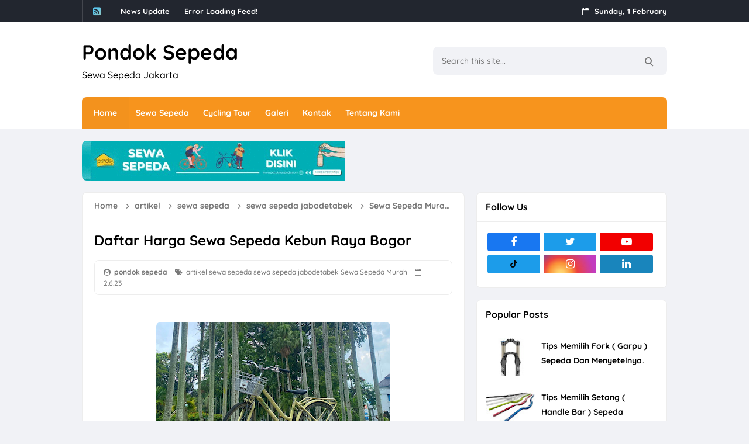

--- FILE ---
content_type: text/html; charset=UTF-8
request_url: https://www.pondoksepeda.com/2023/06/daftar-harga-sewa-sepeda-kebun-raya.html
body_size: 40725
content:
<!DOCTYPE html>
<HTML dir='ltr'>
<head>
<link href='https://www.blogger.com/static/v1/widgets/2944754296-widget_css_bundle.css' rel='stylesheet' type='text/css'/>
<meta content='BJlgalPBPDEi9gSAxemCgBSOn2nffBr5QyIj-T3Paf0' name='google-site-verification'/>
<!-- [ Meta Tag SEO ] -->
<include expiration='7d' path='*.css'></include>
<include expiration='7d' path='*.js'></include>
<include expiration='3d' path='*.gif'></include>
<include expiration='3d' path='*.jpeg'></include>
<include expiration='3d' path='*.jpg'></include>
<include expiration='3d' path='*.png'></include>
<meta content='sat, 10 jul 2021 00:00:00 GMT' http-equiv='expires'/>
<meta charset='utf-8'/>
<meta content='width=device-width, initial-scale=1, user-scalable=no' name='viewport'/>
<meta content='blogger' name='generator'/>
<meta content='text/html; charset=UTF-8' http-equiv='Content-Type'/>
<link href='https://www.blogger.com/openid-server.g' rel='openid.server'/>
<link href='https://www.pondoksepeda.com/' rel='openid.delegate'/>
<link href='https://www.pondoksepeda.com/2023/06/daftar-harga-sewa-sepeda-kebun-raya.html' rel='canonical'/>
<title>&#8730; Daftar Harga Sewa Sepeda Kebun Raya Bogor - Pondok Sepeda</title>
<meta content='' name='description'/>
<script type='application/ld+json'>{ "@context": "https://schema.org", "@type": "WebSite", "url": "https://www.pondoksepeda.com/", "potentialAction": { "@type": "SearchAction", "target": "https://www.pondoksepeda.com/?q={search_term}", "query-input": "required name=search_term" } }</script>
<meta content='Daftar Harga Sewa Sepeda Kebun Raya Bogor, Pondok Sepeda: Daftar Harga Sewa Sepeda Kebun Raya Bogor, Pondok Sepeda' name='keywords'/>
<link href='https://www.pondoksepeda.com/feeds/posts/default' rel='alternate' title='Pondok Sepeda - Atom' type='application/atom+xml'/>
<link href='https://www.pondoksepeda.com/feeds/posts/default?alt=rss' rel='alternate' title='Pondok Sepeda - RSS' type='application/rss+xml'/>
<link href='https://www.blogger.com/feeds/6784404481846030354/posts/default' rel='alternate' title='Pondok Sepeda - Atom' type='application/atom+xml'/>
<link href='https://blogger.googleusercontent.com/img/b/R29vZ2xl/AVvXsEiaOiu_fZempiFXutzTQsmBKBQP278Uyua8HP2OboPu7so2EuMn58OSxKZKVSSCvtWa1ohrWavlqhLqIK_T8LzmiMOPofSlMSKsiMuZVpV19F0V4qDrRlj4-0K-eOd9fJ0gdv9vsJyP7qtK5VOGSKq4dms7OVYWb7XtavPFPeXiGKUy7aO8t4acKqfuUg/s72-w400-c-h266/sepeda%20keranjang%20bogor.png' rel='image_src'/>
<link href='https://www.pondoksepeda.com/2023/06/daftar-harga-sewa-sepeda-kebun-raya.html' hreflang='x-default' rel='alternate'/>
<link href='/favicon.ico' rel='icon' type='image/x-icon'/>
<link href='https://www.blogger.com/profile/USER-BLOGGER-ANDA' rel='publisher'/>
<link href='https://www.blogger.com/profile/USER-BLOGGER-ANDA' rel='author'/>
<link href='https://www.blogger.com/profile/USER-BLOGGER-ANDA' rel='me'/>
<meta content='KODE-VALIDASI-GOOGLE-WEBMASTER' name='google-site-verification'/>
<meta content='KODE-VALIDASI-BING-WEBMASTER' name='msvalidate.01'/>
<meta content='Indonesia' name='geo.placename'/>
<meta content='NAMA-ADMIN' name='Author'/>
<meta content='general' name='rating'/>
<meta content='id' name='geo.country'/>
<!-- [ Social Media Meta Tag ] -->
<meta content='Daftar Harga Sewa Sepeda Kebun Raya Bogor' property='og:title'/>
<meta content='https://www.pondoksepeda.com/2023/06/daftar-harga-sewa-sepeda-kebun-raya.html' property='og:url'/>
<meta content='article' property='og:type'/>
<meta content='Pondok Sepeda' property='og:site_name'/>
<meta content='' property='og:description'/>
<meta content='https://blogger.googleusercontent.com/img/b/R29vZ2xl/AVvXsEiaOiu_fZempiFXutzTQsmBKBQP278Uyua8HP2OboPu7so2EuMn58OSxKZKVSSCvtWa1ohrWavlqhLqIK_T8LzmiMOPofSlMSKsiMuZVpV19F0V4qDrRlj4-0K-eOd9fJ0gdv9vsJyP7qtK5VOGSKq4dms7OVYWb7XtavPFPeXiGKUy7aO8t4acKqfuUg/w400-h266/sepeda%20keranjang%20bogor.png' property='og:image'/>
<meta content='https://www.facebook.com/PROFIL-FACEBOOK' property='article:author'/>
<meta content='https://www.facebook.com/FAN-PAGE-FACEBOOK' property='article:publisher'/>
<meta content='KODE-APLIKASI-FACEBOOK' property='fb:app_id'/>
<meta content='KODE-ADMIN-FACEBOOK' property='fb:admins'/>
<meta content='en_US' property='og:locale'/>
<meta content='en_GB' property='og:locale:alternate'/>
<meta content='id_ID' property='og:locale:alternate'/>
<meta content='summary' name='twitter:card'/>
<meta content='Pondok Sepeda: Daftar Harga Sewa Sepeda Kebun Raya Bogor' name='twitter:title'/>
<meta content='USER-TWITTER' name='twitter:site'/>
<meta content='USER-TWITTER' name='twitter:creator'/>
<meta content='summary_large_image' name='twitter:card'/>
<link href='//ajax.googleapis.com' rel='dns-prefetch'/><link href='//www.google-analytics.com' rel='dns-prefetch'/><link href='//googleads.g.doubleclick.net' rel='dns-prefetch'/><link href='//www.googletagservices.com' rel='dns-prefetch'/><link href='//pagead2.googlesyndication.com' rel='dns-prefetch'/><link href='//maxcdn.bootstrapcdn.com' rel='dns-prefetch'/>
<link href='//adservice.google.ca' rel='dns-prefetch'/><link href='//adservice.google.com' rel='dns-prefetch'/><link href='//resources.blogblog.com' rel='dns-prefetch'/>
<link href='//fonts.googleapis.com' rel='dns-prefetch'/><link href='//1.bp.blogspot.com' rel='dns-prefetch'/><link href='//2.bp.blogspot.com' rel='dns-prefetch'/>
<link href='//3.bp.blogspot.com' rel='dns-prefetch'/><link href='//4.bp.blogspot.com' rel='dns-prefetch'/><link href='//disqus.com' rel='dns-prefetch'/>
<link href='//github.com' rel='dns-prefetch'/><link href='//cdn.rawgit.com' rel='dns-prefetch'/><link href='//fontawesome.com' rel='dns-prefetch'/><link href='//www.sharethis.com' rel='dns-prefetch'/><link href='//cdn.jsdelivr.net' rel='dns-prefetch'/><link href='//youtube.com' rel='dns-prefetch'/><link href='//cdn.statically.io' rel='dns-prefetch'/>
<style id='page-skin-1' type='text/css'><!--
/*
Template Info
Name             : Invision Responsive Pro Theme 2
Theme Published  : Mei 2016
Theme Updated    : Juni 2022
Type             : Personal Blog
Style            : Disqus Comment
Theme Color      : Light Orange
Designer         : Arlina Code
Designer url     : www.arlinacode.com
Thanks to        : All supported
License          : Premium
*/
/* CSS Reset */
html,body,div,span,applet,object,iframe,h1,h2,h3,h4,h5,h6,p,blockquote,pre,a,abbr,acronym,address,big,cite,code,del,dfn,em,img,ins,kbd,q,s,samp,small,strike,strong,sub,sup,tt,var,b,u,i,center,dl,dt,dd,ol,ul,li,fieldset,form,label,legend,table,caption,tbody,tfoot,thead,tr,th,td,article,aside,canvas,details,embed,figure,figcaption,footer,header,hgroup,menu,nav,output,ruby,section,summary,time,mark,audio,video,adnav,adheader{margin:0;padding:0;border:0;font-size:100%;font:inherit;vertical-align:baseline;}article,aside,details,figcaption,figure,footer,header,hgroup,menu,nav,section,adnav,adheader{display:block;}body{line-height:1;display:block;}*{margin:0;padding:0;}html{display:block;}ol,ul{list-style:none;}blockquote,q{quotes:none;}blockquote:before,blockquote:after,q:before,q:after{background:transparent;}table{border-collapse:collapse;border-spacing:0;}*,*:before,*:after{-webkit-box-sizing:border-box;-moz-box-sizing:border-box;box-sizing:border-box}
/* Body Layout */
body#layout ul,#layout ul{display:none}body#layout #outer-wrapper,body#layout .post-inner,body#layout .sidebar,body#layout .sidebar-two{padding:0}body#layout #wrapper,body#layout .post-inner,body#layout .sidebar-inner{padding:0}body#layout .header-wrapper{margin-top:0}body#layout #header{min-height:0;width:100%}body#layout #headerdua{width:30%;float:left}body#layout #header-right{width:60%;float:right}#layout,#layout .widget-content,#layout .add_widget{border:none}body#layout .add_widget{border:1px solid rgba(0,0,0,0.07)}#layout .add_widget a{color:#333}#layout #header{min-height:0;width:100%;margin:10px 0 0 0}#layout #footer-wrapper .footer-column{width:33.33%;float:left}#layout #footer-wrapper #column1,#layout #footer-wrapper #column2{margin:0}#layout #main-wrapper{width:70%;float:left}#layout #sidebar-wrapper{width:30%;left:0;padding:0;float:right}#layout .draggable-widget .widget-wrap2{background:#c1cfd9}#layout #banner,#layout #banner2{background-color:#444;padding:20px 0!important;margin-bottom:20px}#layout #banner .widget,#layout #banner2 .widget{width:80%;margin:5px auto!important;overflow:hidden;float:none}#layout #banner .add_widget,#layout #banner2 .add_widget{width:80%;margin:5px auto!important;overflow:hidden;float:none}#footer-xwidget .footer-widget{width:31.7%;float:left;margin-left:10px}#footer-wrapper{overflow:hidden;margin:0 auto 20px auto;padding:20px 0 0}
/* Layout */
h1,h2,h3,h4,h5,h6{color:#000;font-weight:700;line-height:1.2;margin:0 0 10px}h1{font-size:200%}h2{font-size:180%}h3{font-size:160%}h4{font-size:140%}h5{font-size:120%}h6{font-size:100%}.post-body h1{font-size:190%}.post-body h2{font-size:170%}.post-body h3{font-size:150%;line-height:normal}.post-body h4{font-size:130%;line-height:normal}.post-body h5{font-size:110%}.post-body h6{font-size:100%}.post-body h1 b,.post-body h2 b,.post-body h3 b,.post-body h4 b,.post-body h5 b,.post-body h6 b{font-weight:700}
*,*:before,*:after,input[type="search"]{-webkit-box-sizing:border-box;-moz-box-sizing:border-box;box-sizing:border-box;-webkit-tap-highlight-color:rgba(0,0,0,0);-webkit-tap-highlight-color:transparent}a,button,input:focus,input[type="button"],input[type="reset"],input[type="submit"],textarea:focus,.button{transition:all .3s}.widget{word-wrap:break-word}button,html input[type=button],input[type=reset],input[type=submit]{-webkit-appearance:button;cursor:pointer;outline:none}input,select,textarea{background-color:#fff;border:1px solid rgba(0,0,0,0.07);color:#222;font-weight:500;padding:10px 12px;width:100%}a{color:#f7941d;text-decoration:none;transition:all .3s}a:hover{color:#d34644}a img{border:none;border-width:0;outline:none}img{max-width:100%;height:auto;vertical-align:middle;border:0}.clear{clear:both}.navbar,.quickedit,.post-feeds,.feed-links{display:none}.section{margin:0}sup,sub{vertical-align:baseline;position:relative;top:-.4em;font-size:86%}sub{top:.4em}small{font-size:86%}kbd{font-size:90%;overflow-wrap:break-word;word-wrap:break-word;position:relative;color:#000;font-weight:500;font-family:monospace;background:linear-gradient(to right,#fce3ec,#ffe8cc);padding:0.05rem 0.5rem 0.15rem;border-radius:8px}kbd:before{font-family:'Quicksand';width:135px;position:absolute;content:'Double click to select';display:table;bottom:0;left:0;background:#de861d;color:#fff;padding:6px;border-radius:8px;font-size:75%;line-height:1;opacity:0;visibility:hidden;text-align:center;z-index:2;transition:all .3s}kbd:hover:before{bottom:28px;opacity:1;visibility:visible}cite,em,i{font-style:italic}ul,dl{margin:.2em 0 .2em 1em}ol{list-style:decimal outside}ul{list-style:disc outside}li{margin:0}dt{font-weight:500}dd{margin:0 0 .5em 2em}.post ul li span{position:relative;display:block;margin:0;padding:5px 8px;margin-bottom:10px;text-decoration:none;transition:all .3s ease-out}ol{counter-reset:li;list-style:none;padding:0}.post-body li{list-style-type:square}ol ol{margin:0 0 0 2em}.post ol li{position:relative;display:block;padding:.1em;margin:.2em 0 .2em 2.5em;text-decoration:none;transition:all .3s}.post ol li:before{content:counter(li);counter-increment:li;position:absolute;left:-2.5em;width:2em;text-align:center}strong,b{font-weight:700}.hero,.content{text-align:center;position:relative;width:100%}
body{background:#f1f2f6;font-family:'Quicksand',sans-serif;font-size:16px;font-weight:500;text-align:left;color:#000;margin:0;padding:0;}bold,b,strong{font-weight:700}.post-body table{width:100%;max-width:100%;border-radius:3px;overflow:hidden}.post-body table td,.post-body table caption{border:1px solid rgba(0,0,0,0.05);padding:8px 14px;text-align:left;vertical-align:top;color:#000;font-size:.9rem}.post-body table td:first-child{border-right:0}.post-body table th{background:#fff;color:#222;border:1px solid rgba(0,0,0,0.07);border-bottom:0;padding:10px 15px;text-align:left;vertical-align:top;font-size:15px;font-weight:700}.post-body table.tr-caption-container{border:0;margin:0}.post-body table caption{border:none;font-style:italic}.post-body td,.post-body th{vertical-align:top;text-align:left;font-size:13px;padding:3px 5px;border:0}.post-body td a[target="_blank"]:after{margin-left:5px}.post-body table.tr-caption-container td{border:0;padding:0;background:#fff;line-height:17px;overflow:hidden;text-align:center;text-overflow:ellipsis;white-space:nowrap;font-weight:500;color:#57606f}.post-body table.tr-caption-container,.post-body table.tr-caption-container img,.post-body img{max-width:100%;height:auto}.post-body table tr td:nth-of-type(even){border-left:1px solid rgba(0,0,0,0.03)}.post-body table tr th:nth-of-type(even){border-left:1px solid rgba(255,255,255,0.03)}
@media screen and (min-width:1024px){::-webkit-scrollbar{-webkit-appearance:none;width:4px;height:5px}::-webkit-scrollbar-thumb{background-color:rgba(0,0,0,.15);border-radius:10px}::-webkit-scrollbar-track{background-color:transparent}::-webkit-scrollbar-thumb:hover{background-color:rgba(0,0,0,.25)}}input[type="search"]::-webkit-search-decoration,input[type="search"]::-webkit-search-cancel-button,input[type="search"]::-webkit-search-results-button,input[type="search"]::-webkit-search-results-decoration{-webkit-appearance:none}
/* Google Fonts */
@font-face{font-family:'Quicksand';font-style:normal;font-weight:500;font-display:swap;src:url(https://fonts.gstatic.com/s/quicksand/v29/6xKtdSZaM9iE8KbpRA_hJFQNcOM.woff2) format('woff2');unicode-range:U+0102-0103,U+0110-0111,U+0128-0129,U+0168-0169,U+01A0-01A1,U+01AF-01B0,U+1EA0-1EF9,U+20AB}@font-face{font-family:'Quicksand';font-style:normal;font-weight:500;font-display:swap;src:url(https://fonts.gstatic.com/s/quicksand/v29/6xKtdSZaM9iE8KbpRA_hJVQNcOM.woff2) format('woff2');unicode-range:U+0100-024F,U+0259,U+1E00-1EFF,U+2020,U+20A0-20AB,U+20AD-20CF,U+2113,U+2C60-2C7F,U+A720-A7FF}@font-face{font-family:'Quicksand';font-style:normal;font-weight:500;font-display:swap;src:url(https://fonts.gstatic.com/s/quicksand/v29/6xKtdSZaM9iE8KbpRA_hK1QN.woff2) format('woff2');unicode-range:U+0000-00FF,U+0131,U+0152-0153,U+02BB-02BC,U+02C6,U+02DA,U+02DC,U+2000-206F,U+2074,U+20AC,U+2122,U+2191,U+2193,U+2212,U+2215,U+FEFF,U+FFFD}@font-face{font-family:'Quicksand';font-style:normal;font-weight:700;font-display:swap;src:url(https://fonts.gstatic.com/s/quicksand/v29/6xKtdSZaM9iE8KbpRA_hJFQNcOM.woff2) format('woff2');unicode-range:U+0102-0103,U+0110-0111,U+0128-0129,U+0168-0169,U+01A0-01A1,U+01AF-01B0,U+1EA0-1EF9,U+20AB}@font-face{font-family:'Quicksand';font-style:normal;font-weight:700;font-display:swap;src:url(https://fonts.gstatic.com/s/quicksand/v29/6xKtdSZaM9iE8KbpRA_hJVQNcOM.woff2) format('woff2');unicode-range:U+0100-024F,U+0259,U+1E00-1EFF,U+2020,U+20A0-20AB,U+20AD-20CF,U+2113,U+2C60-2C7F,U+A720-A7FF}@font-face{font-family:'Quicksand';font-style:normal;font-weight:700;font-display:swap;src:url(https://fonts.gstatic.com/s/quicksand/v29/6xKtdSZaM9iE8KbpRA_hK1QN.woff2) format('woff2');unicode-range:U+0000-00FF,U+0131,U+0152-0153,U+02BB-02BC,U+02C6,U+02DA,U+02DC,U+2000-206F,U+2074,U+20AC,U+2122,U+2191,U+2193,U+2212,U+2215,U+FEFF,U+FFFD}
/* Fontawesome */
@font-face{font-family:'FontAwesome';font-display:swap;src:url('https://maxcdn.bootstrapcdn.com/font-awesome/4.7.0/fonts/fontawesome-webfont.eot?v=4.7.0');src:url('https://maxcdn.bootstrapcdn.com/font-awesome/4.7.0/fonts/fontawesome-webfont.eot?#iefix&v=4.7.0') format('embedded-opentype'),url('https://maxcdn.bootstrapcdn.com/font-awesome/4.7.0/fonts/fontawesome-webfont.woff2?v=4.7.0') format('woff2'),url('https://maxcdn.bootstrapcdn.com/font-awesome/4.7.0/fonts/fontawesome-webfont.woff?v=4.7.0') format('woff'),url('https://maxcdn.bootstrapcdn.com/font-awesome/4.7.0/fonts/fontawesome-webfont.ttf?v=4.7.0') format('truetype'),url('https://maxcdn.bootstrapcdn.com/font-awesome/4.7.0/fonts/fontawesome-webfont.svg?v=4.7.0#fontawesomeregular') format('svg');font-weight:normal;font-style:normal}.fa{display:inline-block;font:normal normal normal 14px/1 FontAwesome;font-size:inherit;text-rendering:auto;-webkit-font-smoothing:antialiased;-moz-osx-font-smoothing:grayscale}.fa-lg{font-size:1.33333333em;line-height:.75em;vertical-align:-15%}.fa-2x{font-size:2em}.fa-3x{font-size:3em}.fa-4x{font-size:4em}.fa-5x{font-size:5em}.fa-fw{width:1.28571429em;text-align:center}.fa-ul{padding-left:0;margin-left:2.14285714em;list-style-type:none}.fa-ul>li{position:relative}.fa-li{position:absolute;left:-2.14285714em;width:2.14285714em;top:.14285714em;text-align:center}.fa-li.fa-lg{left:-1.85714286em}.fa-border{padding:.2em .25em .15em;border:solid .08em #eee;border-radius:.1em}.fa-pull-left{float:left}.fa-pull-right{float:right}.fa.fa-pull-left{margin-right:.3em}.fa.fa-pull-right{margin-left:.3em}.pull-right{float:right}.pull-left{float:left}.fa.pull-left{margin-right:.3em}.fa.pull-right{margin-left:.3em}.fa-spin{-webkit-animation:fa-spin 2s infinite linear;animation:fa-spin 2s infinite linear}.fa-pulse{-webkit-animation:fa-spin 1s infinite steps(8);animation:fa-spin 1s infinite steps(8)}@-webkit-keyframes fa-spin{0%{-webkit-transform:rotate(0deg);transform:rotate(0deg)}100%{-webkit-transform:rotate(359deg);transform:rotate(359deg)}}@keyframes fa-spin{0%{-webkit-transform:rotate(0deg);transform:rotate(0deg)}100%{-webkit-transform:rotate(359deg);transform:rotate(359deg)}}.fa-rotate-90{-ms-filter:"progid:DXImageTransform.Microsoft.BasicImage(rotation=1)";-webkit-transform:rotate(90deg);-ms-transform:rotate(90deg);transform:rotate(90deg)}.fa-rotate-180{-ms-filter:"progid:DXImageTransform.Microsoft.BasicImage(rotation=2)";-webkit-transform:rotate(180deg);-ms-transform:rotate(180deg);transform:rotate(180deg)}.fa-rotate-270{-ms-filter:"progid:DXImageTransform.Microsoft.BasicImage(rotation=3)";-webkit-transform:rotate(270deg);-ms-transform:rotate(270deg);transform:rotate(270deg)}.fa-flip-horizontal{-ms-filter:"progid:DXImageTransform.Microsoft.BasicImage(rotation=0, mirror=1)";-webkit-transform:scale(-1, 1);-ms-transform:scale(-1, 1);transform:scale(-1, 1)}.fa-flip-vertical{-ms-filter:"progid:DXImageTransform.Microsoft.BasicImage(rotation=2, mirror=1)";-webkit-transform:scale(1, -1);-ms-transform:scale(1, -1);transform:scale(1, -1)}:root .fa-rotate-90,:root .fa-rotate-180,:root .fa-rotate-270,:root .fa-flip-horizontal,:root .fa-flip-vertical{filter:none}.fa-stack{position:relative;display:inline-block;width:2em;height:2em;line-height:2em;vertical-align:middle}.fa-stack-1x,.fa-stack-2x{position:absolute;left:0;width:100%;text-align:center}.fa-stack-1x{line-height:inherit}.fa-stack-2x{font-size:2em}.fa-inverse{color:#fff}.fa-glass:before{content:"\f000"}.fa-music:before{content:"\f001"}.fa-search:before{content:"\f002"}.fa-envelope-o:before{content:"\f003"}.fa-heart:before{content:"\f004"}.fa-star:before{content:"\f005"}.fa-star-o:before{content:"\f006"}.fa-user:before{content:"\f007"}.fa-film:before{content:"\f008"}.fa-th-large:before{content:"\f009"}.fa-th:before{content:"\f00a"}.fa-th-list:before{content:"\f00b"}.fa-check:before{content:"\f00c"}.fa-remove:before,.fa-close:before,.fa-times:before{content:"\f00d"}.fa-search-plus:before{content:"\f00e"}.fa-search-minus:before{content:"\f010"}.fa-power-off:before{content:"\f011"}.fa-signal:before{content:"\f012"}.fa-gear:before,.fa-cog:before{content:"\f013"}.fa-trash-o:before{content:"\f014"}.fa-home:before{content:"\f015"}.fa-file-o:before{content:"\f016"}.fa-clock-o:before{content:"\f017"}.fa-road:before{content:"\f018"}.fa-download:before{content:"\f019"}.fa-arrow-circle-o-down:before{content:"\f01a"}.fa-arrow-circle-o-up:before{content:"\f01b"}.fa-inbox:before{content:"\f01c"}.fa-play-circle-o:before{content:"\f01d"}.fa-rotate-right:before,.fa-repeat:before{content:"\f01e"}.fa-refresh:before{content:"\f021"}.fa-list-alt:before{content:"\f022"}.fa-lock:before{content:"\f023"}.fa-flag:before{content:"\f024"}.fa-headphones:before{content:"\f025"}.fa-volume-off:before{content:"\f026"}.fa-volume-down:before{content:"\f027"}.fa-volume-up:before{content:"\f028"}.fa-qrcode:before{content:"\f029"}.fa-barcode:before{content:"\f02a"}.fa-tag:before{content:"\f02b"}.fa-tags:before{content:"\f02c"}.fa-book:before{content:"\f02d"}.fa-bookmark:before{content:"\f02e"}.fa-print:before{content:"\f02f"}.fa-camera:before{content:"\f030"}.fa-font:before{content:"\f031"}.fa-bold:before{content:"\f032"}.fa-italic:before{content:"\f033"}.fa-text-height:before{content:"\f034"}.fa-text-width:before{content:"\f035"}.fa-align-left:before{content:"\f036"}.fa-align-center:before{content:"\f037"}.fa-align-right:before{content:"\f038"}.fa-align-justify:before{content:"\f039"}.fa-list:before{content:"\f03a"}.fa-dedent:before,.fa-outdent:before{content:"\f03b"}.fa-indent:before{content:"\f03c"}.fa-video-camera:before{content:"\f03d"}.fa-photo:before,.fa-image:before,.fa-picture-o:before{content:"\f03e"}.fa-pencil:before{content:"\f040"}.fa-map-marker:before{content:"\f041"}.fa-adjust:before{content:"\f042"}.fa-tint:before{content:"\f043"}.fa-edit:before,.fa-pencil-square-o:before{content:"\f044"}.fa-share-square-o:before{content:"\f045"}.fa-check-square-o:before{content:"\f046"}.fa-arrows:before{content:"\f047"}.fa-step-backward:before{content:"\f048"}.fa-fast-backward:before{content:"\f049"}.fa-backward:before{content:"\f04a"}.fa-play:before{content:"\f04b"}.fa-pause:before{content:"\f04c"}.fa-stop:before{content:"\f04d"}.fa-forward:before{content:"\f04e"}.fa-fast-forward:before{content:"\f050"}.fa-step-forward:before{content:"\f051"}.fa-eject:before{content:"\f052"}.fa-chevron-left:before{content:"\f053"}.fa-chevron-right:before{content:"\f054"}.fa-plus-circle:before{content:"\f055"}.fa-minus-circle:before{content:"\f056"}.fa-times-circle:before{content:"\f057"}.fa-check-circle:before{content:"\f058"}.fa-question-circle:before{content:"\f059"}.fa-info-circle:before{content:"\f05a"}.fa-crosshairs:before{content:"\f05b"}.fa-times-circle-o:before{content:"\f05c"}.fa-check-circle-o:before{content:"\f05d"}.fa-ban:before{content:"\f05e"}.fa-arrow-left:before{content:"\f060"}.fa-arrow-right:before{content:"\f061"}.fa-arrow-up:before{content:"\f062"}.fa-arrow-down:before{content:"\f063"}.fa-mail-forward:before,.fa-share:before{content:"\f064"}.fa-expand:before{content:"\f065"}.fa-compress:before{content:"\f066"}.fa-plus:before{content:"\f067"}.fa-minus:before{content:"\f068"}.fa-asterisk:before{content:"\f069"}.fa-exclamation-circle:before{content:"\f06a"}.fa-gift:before{content:"\f06b"}.fa-leaf:before{content:"\f06c"}.fa-fire:before{content:"\f06d"}.fa-eye:before{content:"\f06e"}.fa-eye-slash:before{content:"\f070"}.fa-warning:before,.fa-exclamation-triangle:before{content:"\f071"}.fa-plane:before{content:"\f072"}.fa-calendar:before{content:"\f073"}.fa-random:before{content:"\f074"}.fa-comment:before{content:"\f075"}.fa-magnet:before{content:"\f076"}.fa-chevron-up:before{content:"\f077"}.fa-chevron-down:before{content:"\f078"}.fa-retweet:before{content:"\f079"}.fa-shopping-cart:before{content:"\f07a"}.fa-folder:before{content:"\f07b"}.fa-folder-open:before{content:"\f07c"}.fa-arrows-v:before{content:"\f07d"}.fa-arrows-h:before{content:"\f07e"}.fa-bar-chart-o:before,.fa-bar-chart:before{content:"\f080"}.fa-twitter-square:before{content:"\f081"}.fa-facebook-square:before{content:"\f082"}.fa-camera-retro:before{content:"\f083"}.fa-key:before{content:"\f084"}.fa-gears:before,.fa-cogs:before{content:"\f085"}.fa-comments:before{content:"\f086"}.fa-thumbs-o-up:before{content:"\f087"}.fa-thumbs-o-down:before{content:"\f088"}.fa-star-half:before{content:"\f089"}.fa-heart-o:before{content:"\f08a"}.fa-sign-out:before{content:"\f08b"}.fa-linkedin-square:before{content:"\f08c"}.fa-thumb-tack:before{content:"\f08d"}.fa-external-link:before{content:"\f08e"}.fa-sign-in:before{content:"\f090"}.fa-trophy:before{content:"\f091"}.fa-github-square:before{content:"\f092"}.fa-upload:before{content:"\f093"}.fa-lemon-o:before{content:"\f094"}.fa-phone:before{content:"\f095"}.fa-square-o:before{content:"\f096"}.fa-bookmark-o:before{content:"\f097"}.fa-phone-square:before{content:"\f098"}.fa-twitter:before{content:"\f099"}.fa-facebook-f:before,.fa-facebook:before{content:"\f09a"}.fa-github:before{content:"\f09b"}.fa-unlock:before{content:"\f09c"}.fa-credit-card:before{content:"\f09d"}.fa-feed:before,.fa-rss:before{content:"\f09e"}.fa-hdd-o:before{content:"\f0a0"}.fa-bullhorn:before{content:"\f0a1"}.fa-bell:before{content:"\f0f3"}.fa-certificate:before{content:"\f0a3"}.fa-hand-o-right:before{content:"\f0a4"}.fa-hand-o-left:before{content:"\f0a5"}.fa-hand-o-up:before{content:"\f0a6"}.fa-hand-o-down:before{content:"\f0a7"}.fa-arrow-circle-left:before{content:"\f0a8"}.fa-arrow-circle-right:before{content:"\f0a9"}.fa-arrow-circle-up:before{content:"\f0aa"}.fa-arrow-circle-down:before{content:"\f0ab"}.fa-globe:before{content:"\f0ac"}.fa-wrench:before{content:"\f0ad"}.fa-tasks:before{content:"\f0ae"}.fa-filter:before{content:"\f0b0"}.fa-briefcase:before{content:"\f0b1"}.fa-arrows-alt:before{content:"\f0b2"}.fa-group:before,.fa-users:before{content:"\f0c0"}.fa-chain:before,.fa-link:before{content:"\f0c1"}.fa-cloud:before{content:"\f0c2"}.fa-flask:before{content:"\f0c3"}.fa-cut:before,.fa-scissors:before{content:"\f0c4"}.fa-copy:before,.fa-files-o:before{content:"\f0c5"}.fa-paperclip:before{content:"\f0c6"}.fa-save:before,.fa-floppy-o:before{content:"\f0c7"}.fa-square:before{content:"\f0c8"}.fa-navicon:before,.fa-reorder:before,.fa-bars:before{content:"\f0c9"}.fa-list-ul:before{content:"\f0ca"}.fa-list-ol:before{content:"\f0cb"}.fa-strikethrough:before{content:"\f0cc"}.fa-underline:before{content:"\f0cd"}.fa-table:before{content:"\f0ce"}.fa-magic:before{content:"\f0d0"}.fa-truck:before{content:"\f0d1"}.fontawesomeicon::before{display: inline-block;text-rendering: auto;-webkit-font-smoothing: antialiased;}.Tiktok::before{font: var(--fa-font-brands);content: ' \e07b';}.fa-pinterest:before{content:"\f0d2"}.fa-pinterest-square:before{content:"\f0d3"}.fa-google-plus-square:before{content:"\f0d4"}.fa-google-plus:before{content:"\f0d5"}.fa-money:before{content:"\f0d6"}.fa-caret-down:before{content:"\f0d7"}.fa-caret-up:before{content:"\f0d8"}.fa-caret-left:before{content:"\f0d9"}.fa-caret-right:before{content:"\f0da"}.fa-columns:before{content:"\f0db"}.fa-unsorted:before,.fa-sort:before{content:"\f0dc"}.fa-sort-down:before,.fa-sort-desc:before{content:"\f0dd"}.fa-sort-up:before,.fa-sort-asc:before{content:"\f0de"}.fa-envelope:before{content:"\f0e0"}.fa-linkedin:before{content:"\f0e1"}.fa-rotate-left:before,.fa-undo:before{content:"\f0e2"}.fa-legal:before,.fa-gavel:before{content:"\f0e3"}.fa-dashboard:before,.fa-tachometer:before{content:"\f0e4"}.fa-comment-o:before{content:"\f0e5"}.fa-comments-o:before{content:"\f0e6"}.fa-flash:before,.fa-bolt:before{content:"\f0e7"}.fa-sitemap:before{content:"\f0e8"}.fa-umbrella:before{content:"\f0e9"}.fa-paste:before,.fa-clipboard:before{content:"\f0ea"}.fa-lightbulb-o:before{content:"\f0eb"}.fa-exchange:before{content:"\f0ec"}.fa-cloud-download:before{content:"\f0ed"}.fa-cloud-upload:before{content:"\f0ee"}.fa-user-md:before{content:"\f0f0"}.fa-stethoscope:before{content:"\f0f1"}.fa-suitcase:before{content:"\f0f2"}.fa-bell-o:before{content:"\f0a2"}.fa-coffee:before{content:"\f0f4"}.fa-cutlery:before{content:"\f0f5"}.fa-file-text-o:before{content:"\f0f6"}.fa-building-o:before{content:"\f0f7"}.fa-hospital-o:before{content:"\f0f8"}.fa-ambulance:before{content:"\f0f9"}.fa-medkit:before{content:"\f0fa"}.fa-fighter-jet:before{content:"\f0fb"}.fa-beer:before{content:"\f0fc"}.fa-h-square:before{content:"\f0fd"}.fa-plus-square:before{content:"\f0fe"}.fa-angle-double-left:before{content:"\f100"}.fa-angle-double-right:before{content:"\f101"}.fa-angle-double-up:before{content:"\f102"}.fa-angle-double-down:before{content:"\f103"}.fa-angle-left:before{content:"\f104"}.fa-angle-right:before{content:"\f105"}.fa-angle-up:before{content:"\f106"}.fa-angle-down:before{content:"\f107"}.fa-desktop:before{content:"\f108"}.fa-laptop:before{content:"\f109"}.fa-tablet:before{content:"\f10a"}.fa-mobile-phone:before,.fa-mobile:before{content:"\f10b"}.fa-circle-o:before{content:"\f10c"}.fa-quote-left:before{content:"\f10d"}.fa-quote-right:before{content:"\f10e"}.fa-spinner:before{content:"\f110"}.fa-circle:before{content:"\f111"}.fa-mail-reply:before,.fa-reply:before{content:"\f112"}.fa-github-alt:before{content:"\f113"}.fa-folder-o:before{content:"\f114"}.fa-folder-open-o:before{content:"\f115"}.fa-smile-o:before{content:"\f118"}.fa-frown-o:before{content:"\f119"}.fa-meh-o:before{content:"\f11a"}.fa-gamepad:before{content:"\f11b"}.fa-keyboard-o:before{content:"\f11c"}.fa-flag-o:before{content:"\f11d"}.fa-flag-checkered:before{content:"\f11e"}.fa-terminal:before{content:"\f120"}.fa-code:before{content:"\f121"}.fa-mail-reply-all:before,.fa-reply-all:before{content:"\f122"}.fa-star-half-empty:before,.fa-star-half-full:before,.fa-star-half-o:before{content:"\f123"}.fa-location-arrow:before{content:"\f124"}.fa-crop:before{content:"\f125"}.fa-code-fork:before{content:"\f126"}.fa-unlink:before,.fa-chain-broken:before{content:"\f127"}.fa-question:before{content:"\f128"}.fa-info:before{content:"\f129"}.fa-exclamation:before{content:"\f12a"}.fa-superscript:before{content:"\f12b"}.fa-subscript:before{content:"\f12c"}.fa-eraser:before{content:"\f12d"}.fa-puzzle-piece:before{content:"\f12e"}.fa-microphone:before{content:"\f130"}.fa-microphone-slash:before{content:"\f131"}.fa-shield:before{content:"\f132"}.fa-calendar-o:before{content:"\f133"}.fa-fire-extinguisher:before{content:"\f134"}.fa-rocket:before{content:"\f135"}.fa-maxcdn:before{content:"\f136"}.fa-chevron-circle-left:before{content:"\f137"}.fa-chevron-circle-right:before{content:"\f138"}.fa-chevron-circle-up:before{content:"\f139"}.fa-chevron-circle-down:before{content:"\f13a"}.fa-html5:before{content:"\f13b"}.fa-css3:before{content:"\f13c"}.fa-anchor:before{content:"\f13d"}.fa-unlock-alt:before{content:"\f13e"}.fa-bullseye:before{content:"\f140"}.fa-ellipsis-h:before{content:"\f141"}.fa-ellipsis-v:before{content:"\f142"}.fa-rss-square:before{content:"\f143"}.fa-play-circle:before{content:"\f144"}.fa-ticket:before{content:"\f145"}.fa-minus-square:before{content:"\f146"}.fa-minus-square-o:before{content:"\f147"}.fa-level-up:before{content:"\f148"}.fa-level-down:before{content:"\f149"}.fa-check-square:before{content:"\f14a"}.fa-pencil-square:before{content:"\f14b"}.fa-external-link-square:before{content:"\f14c"}.fa-share-square:before{content:"\f14d"}.fa-compass:before{content:"\f14e"}.fa-toggle-down:before,.fa-caret-square-o-down:before{content:"\f150"}.fa-toggle-up:before,.fa-caret-square-o-up:before{content:"\f151"}.fa-toggle-right:before,.fa-caret-square-o-right:before{content:"\f152"}.fa-euro:before,.fa-eur:before{content:"\f153"}.fa-gbp:before{content:"\f154"}.fa-dollar:before,.fa-usd:before{content:"\f155"}.fa-rupee:before,.fa-inr:before{content:"\f156"}.fa-cny:before,.fa-rmb:before,.fa-yen:before,.fa-jpy:before{content:"\f157"}.fa-ruble:before,.fa-rouble:before,.fa-rub:before{content:"\f158"}.fa-won:before,.fa-krw:before{content:"\f159"}.fa-bitcoin:before,.fa-btc:before{content:"\f15a"}.fa-file:before{content:"\f15b"}.fa-file-text:before{content:"\f15c"}.fa-sort-alpha-asc:before{content:"\f15d"}.fa-sort-alpha-desc:before{content:"\f15e"}.fa-sort-amount-asc:before{content:"\f160"}.fa-sort-amount-desc:before{content:"\f161"}.fa-sort-numeric-asc:before{content:"\f162"}.fa-sort-numeric-desc:before{content:"\f163"}.fa-thumbs-up:before{content:"\f164"}.fa-thumbs-down:before{content:"\f165"}.fa-youtube-square:before{content:"\f166"}.fa-youtube:before{content:"\f167"}.fa-xing:before{content:"\f168"}.fa-xing-square:before{content:"\f169"}.fa-youtube-play:before{content:"\f16a"}.fa-dropbox:before{content:"\f16b"}.fa-stack-overflow:before{content:"\f16c"}.fa-instagram:before{content:"\f16d"}.fa-flickr:before{content:"\f16e"}.fa-adn:before{content:"\f170"}.fa-bitbucket:before{content:"\f171"}.fa-bitbucket-square:before{content:"\f172"}.fa-tumblr:before{content:"\f173"}.fa-tumblr-square:before{content:"\f174"}.fa-long-arrow-down:before{content:"\f175"}.fa-long-arrow-up:before{content:"\f176"}.fa-long-arrow-left:before{content:"\f177"}.fa-long-arrow-right:before{content:"\f178"}.fa-apple:before{content:"\f179"}.fa-windows:before{content:"\f17a"}.fa-android:before{content:"\f17b"}.fa-linux:before{content:"\f17c"}.fa-dribbble:before{content:"\f17d"}.fa-skype:before{content:"\f17e"}.fa-foursquare:before{content:"\f180"}.fa-trello:before{content:"\f181"}.fa-female:before{content:"\f182"}.fa-male:before{content:"\f183"}.fa-gittip:before,.fa-gratipay:before{content:"\f184"}.fa-sun-o:before{content:"\f185"}.fa-moon-o:before{content:"\f186"}.fa-archive:before{content:"\f187"}.fa-bug:before{content:"\f188"}.fa-vk:before{content:"\f189"}.fa-weibo:before{content:"\f18a"}.fa-renren:before{content:"\f18b"}.fa-pagelines:before{content:"\f18c"}.fa-stack-exchange:before{content:"\f18d"}.fa-arrow-circle-o-right:before{content:"\f18e"}.fa-arrow-circle-o-left:before{content:"\f190"}.fa-toggle-left:before,.fa-caret-square-o-left:before{content:"\f191"}.fa-dot-circle-o:before{content:"\f192"}.fa-wheelchair:before{content:"\f193"}.fa-vimeo-square:before{content:"\f194"}.fa-turkish-lira:before,.fa-try:before{content:"\f195"}.fa-plus-square-o:before{content:"\f196"}.fa-space-shuttle:before{content:"\f197"}.fa-slack:before{content:"\f198"}.fa-envelope-square:before{content:"\f199"}.fa-wordpress:before{content:"\f19a"}.fa-openid:before{content:"\f19b"}.fa-institution:before,.fa-bank:before,.fa-university:before{content:"\f19c"}.fa-mortar-board:before,.fa-graduation-cap:before{content:"\f19d"}.fa-yahoo:before{content:"\f19e"}.fa-google:before{content:"\f1a0"}.fa-reddit:before{content:"\f1a1"}.fa-reddit-square:before{content:"\f1a2"}.fa-stumbleupon-circle:before{content:"\f1a3"}.fa-stumbleupon:before{content:"\f1a4"}.fa-delicious:before{content:"\f1a5"}.fa-digg:before{content:"\f1a6"}.fa-pied-piper-pp:before{content:"\f1a7"}.fa-pied-piper-alt:before{content:"\f1a8"}.fa-drupal:before{content:"\f1a9"}.fa-joomla:before{content:"\f1aa"}.fa-language:before{content:"\f1ab"}.fa-fax:before{content:"\f1ac"}.fa-building:before{content:"\f1ad"}.fa-child:before{content:"\f1ae"}.fa-paw:before{content:"\f1b0"}.fa-spoon:before{content:"\f1b1"}.fa-cube:before{content:"\f1b2"}.fa-cubes:before{content:"\f1b3"}.fa-behance:before{content:"\f1b4"}.fa-behance-square:before{content:"\f1b5"}.fa-steam:before{content:"\f1b6"}.fa-steam-square:before{content:"\f1b7"}.fa-recycle:before{content:"\f1b8"}.fa-automobile:before,.fa-car:before{content:"\f1b9"}.fa-cab:before,.fa-taxi:before{content:"\f1ba"}.fa-tree:before{content:"\f1bb"}.fa-spotify:before{content:"\f1bc"}.fa-deviantart:before{content:"\f1bd"}.fa-soundcloud:before{content:"\f1be"}.fa-database:before{content:"\f1c0"}.fa-file-pdf-o:before{content:"\f1c1"}.fa-file-word-o:before{content:"\f1c2"}.fa-file-excel-o:before{content:"\f1c3"}.fa-file-powerpoint-o:before{content:"\f1c4"}.fa-file-photo-o:before,.fa-file-picture-o:before,.fa-file-image-o:before{content:"\f1c5"}.fa-file-zip-o:before,.fa-file-archive-o:before{content:"\f1c6"}.fa-file-sound-o:before,.fa-file-audio-o:before{content:"\f1c7"}.fa-file-movie-o:before,.fa-file-video-o:before{content:"\f1c8"}.fa-file-code-o:before{content:"\f1c9"}.fa-vine:before{content:"\f1ca"}.fa-codepen:before{content:"\f1cb"}.fa-jsfiddle:before{content:"\f1cc"}.fa-life-bouy:before,.fa-life-buoy:before,.fa-life-saver:before,.fa-support:before,.fa-life-ring:before{content:"\f1cd"}.fa-circle-o-notch:before{content:"\f1ce"}.fa-ra:before,.fa-resistance:before,.fa-rebel:before{content:"\f1d0"}.fa-ge:before,.fa-empire:before{content:"\f1d1"}.fa-git-square:before{content:"\f1d2"}.fa-git:before{content:"\f1d3"}.fa-y-combinator-square:before,.fa-yc-square:before,.fa-hacker-news:before{content:"\f1d4"}.fa-tencent-weibo:before{content:"\f1d5"}.fa-qq:before{content:"\f1d6"}.fa-wechat:before,.fa-weixin:before{content:"\f1d7"}.fa-send:before,.fa-paper-plane:before{content:"\f1d8"}.fa-send-o:before,.fa-paper-plane-o:before{content:"\f1d9"}.fa-history:before{content:"\f1da"}.fa-circle-thin:before{content:"\f1db"}.fa-header:before{content:"\f1dc"}.fa-paragraph:before{content:"\f1dd"}.fa-sliders:before{content:"\f1de"}.fa-share-alt:before{content:"\f1e0"}.fa-share-alt-square:before{content:"\f1e1"}.fa-bomb:before{content:"\f1e2"}.fa-soccer-ball-o:before,.fa-futbol-o:before{content:"\f1e3"}.fa-tty:before{content:"\f1e4"}.fa-binoculars:before{content:"\f1e5"}.fa-plug:before{content:"\f1e6"}.fa-slideshare:before{content:"\f1e7"}.fa-twitch:before{content:"\f1e8"}.fa-yelp:before{content:"\f1e9"}.fa-newspaper-o:before{content:"\f1ea"}.fa-wifi:before{content:"\f1eb"}.fa-calculator:before{content:"\f1ec"}.fa-paypal:before{content:"\f1ed"}.fa-google-wallet:before{content:"\f1ee"}.fa-cc-visa:before{content:"\f1f0"}.fa-cc-mastercard:before{content:"\f1f1"}.fa-cc-discover:before{content:"\f1f2"}.fa-cc-amex:before{content:"\f1f3"}.fa-cc-paypal:before{content:"\f1f4"}.fa-cc-stripe:before{content:"\f1f5"}.fa-bell-slash:before{content:"\f1f6"}.fa-bell-slash-o:before{content:"\f1f7"}.fa-trash:before{content:"\f1f8"}.fa-copyright:before{content:"\f1f9"}.fa-at:before{content:"\f1fa"}.fa-eyedropper:before{content:"\f1fb"}.fa-paint-brush:before{content:"\f1fc"}.fa-birthday-cake:before{content:"\f1fd"}.fa-area-chart:before{content:"\f1fe"}.fa-pie-chart:before{content:"\f200"}.fa-line-chart:before{content:"\f201"}.fa-lastfm:before{content:"\f202"}.fa-lastfm-square:before{content:"\f203"}.fa-toggle-off:before{content:"\f204"}.fa-toggle-on:before{content:"\f205"}.fa-bicycle:before{content:"\f206"}.fa-bus:before{content:"\f207"}.fa-ioxhost:before{content:"\f208"}.fa-angellist:before{content:"\f209"}.fa-cc:before{content:"\f20a"}.fa-shekel:before,.fa-sheqel:before,.fa-ils:before{content:"\f20b"}.fa-meanpath:before{content:"\f20c"}.fa-buysellads:before{content:"\f20d"}.fa-connectdevelop:before{content:"\f20e"}.fa-dashcube:before{content:"\f210"}.fa-forumbee:before{content:"\f211"}.fa-leanpub:before{content:"\f212"}.fa-sellsy:before{content:"\f213"}.fa-shirtsinbulk:before{content:"\f214"}.fa-simplybuilt:before{content:"\f215"}.fa-skyatlas:before{content:"\f216"}.fa-cart-plus:before{content:"\f217"}.fa-cart-arrow-down:before{content:"\f218"}.fa-diamond:before{content:"\f219"}.fa-ship:before{content:"\f21a"}.fa-user-secret:before{content:"\f21b"}.fa-motorcycle:before{content:"\f21c"}.fa-street-view:before{content:"\f21d"}.fa-heartbeat:before{content:"\f21e"}.fa-venus:before{content:"\f221"}.fa-mars:before{content:"\f222"}.fa-mercury:before{content:"\f223"}.fa-intersex:before,.fa-transgender:before{content:"\f224"}.fa-transgender-alt:before{content:"\f225"}.fa-venus-double:before{content:"\f226"}.fa-mars-double:before{content:"\f227"}.fa-venus-mars:before{content:"\f228"}.fa-mars-stroke:before{content:"\f229"}.fa-mars-stroke-v:before{content:"\f22a"}.fa-mars-stroke-h:before{content:"\f22b"}.fa-neuter:before{content:"\f22c"}.fa-genderless:before{content:"\f22d"}.fa-facebook-official:before{content:"\f230"}.fa-pinterest-p:before{content:"\f231"}.fa-whatsapp:before{content:"\f232"}.fa-server:before{content:"\f233"}.fa-user-plus:before{content:"\f234"}.fa-user-times:before{content:"\f235"}.fa-hotel:before,.fa-bed:before{content:"\f236"}.fa-viacoin:before{content:"\f237"}.fa-train:before{content:"\f238"}.fa-subway:before{content:"\f239"}.fa-medium:before{content:"\f23a"}.fa-yc:before,.fa-y-combinator:before{content:"\f23b"}.fa-optin-monster:before{content:"\f23c"}.fa-opencart:before{content:"\f23d"}.fa-expeditedssl:before{content:"\f23e"}.fa-battery-4:before,.fa-battery:before,.fa-battery-full:before{content:"\f240"}.fa-battery-3:before,.fa-battery-three-quarters:before{content:"\f241"}.fa-battery-2:before,.fa-battery-half:before{content:"\f242"}.fa-battery-1:before,.fa-battery-quarter:before{content:"\f243"}.fa-battery-0:before,.fa-battery-empty:before{content:"\f244"}.fa-mouse-pointer:before{content:"\f245"}.fa-i-cursor:before{content:"\f246"}.fa-object-group:before{content:"\f247"}.fa-object-ungroup:before{content:"\f248"}.fa-sticky-note:before{content:"\f249"}.fa-sticky-note-o:before{content:"\f24a"}.fa-cc-jcb:before{content:"\f24b"}.fa-cc-diners-club:before{content:"\f24c"}.fa-clone:before{content:"\f24d"}.fa-balance-scale:before{content:"\f24e"}.fa-hourglass-o:before{content:"\f250"}.fa-hourglass-1:before,.fa-hourglass-start:before{content:"\f251"}.fa-hourglass-2:before,.fa-hourglass-half:before{content:"\f252"}.fa-hourglass-3:before,.fa-hourglass-end:before{content:"\f253"}.fa-hourglass:before{content:"\f254"}.fa-hand-grab-o:before,.fa-hand-rock-o:before{content:"\f255"}.fa-hand-stop-o:before,.fa-hand-paper-o:before{content:"\f256"}.fa-hand-scissors-o:before{content:"\f257"}.fa-hand-lizard-o:before{content:"\f258"}.fa-hand-spock-o:before{content:"\f259"}.fa-hand-pointer-o:before{content:"\f25a"}.fa-hand-peace-o:before{content:"\f25b"}.fa-trademark:before{content:"\f25c"}.fa-registered:before{content:"\f25d"}.fa-creative-commons:before{content:"\f25e"}.fa-gg:before{content:"\f260"}.fa-gg-circle:before{content:"\f261"}.fa-tripadvisor:before{content:"\f262"}.fa-odnoklassniki:before{content:"\f263"}.fa-odnoklassniki-square:before{content:"\f264"}.fa-get-pocket:before{content:"\f265"}.fa-wikipedia-w:before{content:"\f266"}.fa-safari:before{content:"\f267"}.fa-chrome:before{content:"\f268"}.fa-firefox:before{content:"\f269"}.fa-opera:before{content:"\f26a"}.fa-internet-explorer:before{content:"\f26b"}.fa-tv:before,.fa-television:before{content:"\f26c"}.fa-contao:before{content:"\f26d"}.fa-500px:before{content:"\f26e"}.fa-amazon:before{content:"\f270"}.fa-calendar-plus-o:before{content:"\f271"}.fa-calendar-minus-o:before{content:"\f272"}.fa-calendar-times-o:before{content:"\f273"}.fa-calendar-check-o:before{content:"\f274"}.fa-industry:before{content:"\f275"}.fa-map-pin:before{content:"\f276"}.fa-map-signs:before{content:"\f277"}.fa-map-o:before{content:"\f278"}.fa-map:before{content:"\f279"}.fa-commenting:before{content:"\f27a"}.fa-commenting-o:before{content:"\f27b"}.fa-houzz:before{content:"\f27c"}.fa-vimeo:before{content:"\f27d"}.fa-black-tie:before{content:"\f27e"}.fa-fonticons:before{content:"\f280"}.fa-reddit-alien:before{content:"\f281"}.fa-edge:before{content:"\f282"}.fa-credit-card-alt:before{content:"\f283"}.fa-codiepie:before{content:"\f284"}.fa-modx:before{content:"\f285"}.fa-fort-awesome:before{content:"\f286"}.fa-usb:before{content:"\f287"}.fa-product-hunt:before{content:"\f288"}.fa-mixcloud:before{content:"\f289"}.fa-scribd:before{content:"\f28a"}.fa-pause-circle:before{content:"\f28b"}.fa-pause-circle-o:before{content:"\f28c"}.fa-stop-circle:before{content:"\f28d"}.fa-stop-circle-o:before{content:"\f28e"}.fa-shopping-bag:before{content:"\f290"}.fa-shopping-basket:before{content:"\f291"}.fa-hashtag:before{content:"\f292"}.fa-bluetooth:before{content:"\f293"}.fa-bluetooth-b:before{content:"\f294"}.fa-percent:before{content:"\f295"}.fa-gitlab:before{content:"\f296"}.fa-wpbeginner:before{content:"\f297"}.fa-wpforms:before{content:"\f298"}.fa-envira:before{content:"\f299"}.fa-universal-access:before{content:"\f29a"}.fa-wheelchair-alt:before{content:"\f29b"}.fa-question-circle-o:before{content:"\f29c"}.fa-blind:before{content:"\f29d"}.fa-audio-description:before{content:"\f29e"}.fa-volume-control-phone:before{content:"\f2a0"}.fa-braille:before{content:"\f2a1"}.fa-assistive-listening-systems:before{content:"\f2a2"}.fa-asl-interpreting:before,.fa-american-sign-language-interpreting:before{content:"\f2a3"}.fa-deafness:before,.fa-hard-of-hearing:before,.fa-deaf:before{content:"\f2a4"}.fa-glide:before{content:"\f2a5"}.fa-glide-g:before{content:"\f2a6"}.fa-signing:before,.fa-sign-language:before{content:"\f2a7"}.fa-low-vision:before{content:"\f2a8"}.fa-viadeo:before{content:"\f2a9"}.fa-viadeo-square:before{content:"\f2aa"}.fa-snapchat:before{content:"\f2ab"}.fa-snapchat-ghost:before{content:"\f2ac"}.fa-snapchat-square:before{content:"\f2ad"}.fa-pied-piper:before{content:"\f2ae"}.fa-first-order:before{content:"\f2b0"}.fa-yoast:before{content:"\f2b1"}.fa-themeisle:before{content:"\f2b2"}.fa-google-plus-circle:before,.fa-google-plus-official:before{content:"\f2b3"}.fa-fa:before,.fa-font-awesome:before{content:"\f2b4"}.fa-handshake-o:before{content:"\f2b5"}.fa-envelope-open:before{content:"\f2b6"}.fa-envelope-open-o:before{content:"\f2b7"}.fa-linode:before{content:"\f2b8"}.fa-address-book:before{content:"\f2b9"}.fa-address-book-o:before{content:"\f2ba"}.fa-vcard:before,.fa-address-card:before{content:"\f2bb"}.fa-vcard-o:before,.fa-address-card-o:before{content:"\f2bc"}.fa-user-circle:before{content:"\f2bd"}.fa-user-circle-o:before{content:"\f2be"}.fa-user-o:before{content:"\f2c0"}.fa-id-badge:before{content:"\f2c1"}.fa-drivers-license:before,.fa-id-card:before{content:"\f2c2"}.fa-drivers-license-o:before,.fa-id-card-o:before{content:"\f2c3"}.fa-quora:before{content:"\f2c4"}.fa-free-code-camp:before{content:"\f2c5"}.fa-telegram:before{content:"\f2c6"}.fa-thermometer-4:before,.fa-thermometer:before,.fa-thermometer-full:before{content:"\f2c7"}.fa-thermometer-3:before,.fa-thermometer-three-quarters:before{content:"\f2c8"}.fa-thermometer-2:before,.fa-thermometer-half:before{content:"\f2c9"}.fa-thermometer-1:before,.fa-thermometer-quarter:before{content:"\f2ca"}.fa-thermometer-0:before,.fa-thermometer-empty:before{content:"\f2cb"}.fa-shower:before{content:"\f2cc"}.fa-bathtub:before,.fa-s15:before,.fa-bath:before{content:"\f2cd"}.fa-podcast:before{content:"\f2ce"}.fa-window-maximize:before{content:"\f2d0"}.fa-window-minimize:before{content:"\f2d1"}.fa-window-restore:before{content:"\f2d2"}.fa-times-rectangle:before,.fa-window-close:before{content:"\f2d3"}.fa-times-rectangle-o:before,.fa-window-close-o:before{content:"\f2d4"}.fa-bandcamp:before{content:"\f2d5"}.fa-grav:before{content:"\f2d6"}.fa-etsy:before{content:"\f2d7"}.fa-imdb:before{content:"\f2d8"}.fa-ravelry:before{content:"\f2d9"}.fa-eercast:before{content:"\f2da"}.fa-microchip:before{content:"\f2db"}.fa-snowflake-o:before{content:"\f2dc"}.fa-superpowers:before{content:"\f2dd"}.fa-wpexplorer:before{content:"\f2de"}.fa-meetup:before{content:"\f2e0"}.sr-only{position:absolute;width:1px;height:1px;padding:0;margin:-1px;overflow:hidden;clip:rect(0, 0, 0, 0);border:0}.sr-only-focusable:active,.sr-only-focusable:focus{position:static;width:auto;height:auto;margin:0;overflow:visible;clip:auto}

--></style>
<style>
/* Cookies Info */
.cookie-choices-info{background-color:rgba(56,66,75,.97)!important;line-height:normal!important;top:initial!important;bottom:0!important;font-family:inherit!important;-webkit-transform:translateZ(0)}.cookie-choices-info .cookie-choices-text{font-size:14px!important;color:#cee6ea!important}.cookie-choices-info .cookie-choices-button{font-weight:normal!important;color:#fff!important;margin-left:5px!important;padding:3px 6px!important;background:#f64c3b!important;letter-spacing:.8px;transition:all .4s linear}.cookie-choices-info .cookie-choices-button:nth-child(2){background:#f68c2e!important;transition:all .4s linear}.cookie-choices-info .cookie-choices-button:hover,.cookie-choices-info .cookie-choices-button:nth-child(2):hover{background:#282f36!important;transition:all .1s linear}
/* Fixed Layout */
.CSS_LIGHTBOX{z-index:999999!important}.CSS_LIGHTBOX_BG_MASK_TRANSPARENT{opacity:.95!important}.CSS_LIGHTBOX_SCALED_IMAGE_IMG{width:auto!important;max-width:100%;box-shadow:0 0 10px rgba(0,0,0,0.1)}.CSS_LIGHTBOX_BTN_CLOSE{background:url('https://4.bp.blogspot.com/-9vBNlzkjRGU/VUlVTtzbolI/AAAAAAAAG-c/xBqHPFfMkzE/s1600/delete.png') no-repeat!important;width:32px!important;height:32px!important;top:20px!important;opacity:0.7;transition:all .3s}.CSS_LIGHTBOX_BTN_CLOSE:hover{opacity:1}.CSS_LIGHTBOX_BTN_CLOSE_POS{right:20px!important}.quickedit,#ContactForm1 br{display:none}.post,.widget-content,.daftar-recent-post,#sidebar-wrapper h2,#sidebar-wrapper h3,#sidebar-wrapper h4,.breadcrumbs,#footer-wrapper,.banner .widget,.banner2 .widget,#blog-pager{}.banner .widget-content,.banner2 .widget-content{border:0;padding:0;margin:0 auto 20px auto;border-radius:8px}
@keyframes gradients{0%{background-position:0% 50%}50%{background-position:100% 50%}100%{background-position:0% 50%}}
/* Template Wrapper */
.maxwrap{max-width:1000px;margin:0 auto}#wrapper{max-width:1000px;margin:0 auto;padding:0;overflow:hidden}#content-wrapper{overflow:hidden;padding:0}
/* Contact Form */
.mask,.contact-popup{display:none;-webkit-transform:translateZ(0);transform:translateZ(0);transition:all .3s ease-in-out}.mask.active{display:block;position:fixed;top:0;left:0;right:0;bottom:0;background:rgba(38,34,47,.65);-webkit-backdrop-filter:blur(6px);backdrop-filter:blur(6px);z-index:110}.contact-popup.active{display:block;position:fixed;top:50%;left:50%;z-index:111;-webkit-transform:translateZ(0) translate(-50%,-50%);transform:translateZ(0) translate(-50%,-50%)}#ContactForm1{display:inline-block;background:#fff;position:relative;padding:20px;max-width:100%;border-radius:8px;box-shadow:0 2px 15px rgba(0,0,0,0.1)}#ContactForm1 h2{font-size:16px;color:#000;font-weight:700}.contact-form-widget{max-width:300px}span.closepopup{position:absolute;right:15px;top:15px;font-size:16px;display:block;color:#000;line-height:20px;text-align:center;cursor:pointer;padding:0 0 0 1px;font-family:fontawesome;transition:all .3s}span.closepopup:hover{color:#f7941d}.contact-trigger{cursor:pointer;display:inline-block;border-radius:4px;margin:5px;padding:10px 15px;background:rgba(255,255,255,.11);color:#fff;position:absolute;right:13px;top:13px;transition:all .3s ease-in-out}.contact-trigger:hover{background:rgba(255,255,255,.18);color:#fff}.contact-trigger i{margin:0 5px 0 0}#ContactForm1_contact-form-email,#ContactForm1_contact-form-name{width:100%;max-width:100%;height:auto;margin:10px auto;padding:12px;background:#f1f2f6;color:#000;font-family:'Quicksand';border:1px solid transparent;border-radius:8px;transition:all .5s ease-out}#ContactForm1_contact-form-email-message{width:100%;max-width:100%;margin:10px 0;padding:12px;background:#f1f2f6;color:#000;font-family:'Quicksand';border:1px solid transparent;transition:all 0.5s ease-out}#ContactForm1_contact-form-name:focus,#ContactForm1_contact-form-email:focus,#ContactForm1_contact-form-email-message:focus{outline:none;background:#fff;color:#000;box-shadow:none;border:1px solid rgba(0,0,0,0.07)}#ContactForm1_contact-form-submit{border-radius:8px;display:inline-block;width:100%;background:#f7941d;color:#fff;margin:10px auto;vertical-align:middle;cursor:pointer;padding:0;height:40px;font-weight:700;font-size:14px;text-align:center;outline:0;border:0;transition:all .6s ease}#ContactForm1_contact-form-submit:hover{background:#de861d;color:#fff}#ContactForm1 p{margin:0}#ContactForm1_contact-form-error-message,#ContactForm1_contact-form-success-message{width:100%;margin-top:35px}.contact-form-error-message-with-border{border:none;box-shadow:none;padding:5px 0}.contact-form-success-message{border:none;box-shadow:none}
/* Top Wrapper */
.top-wrap-head{margin:auto;position:relative;height:38px;background:#22262f;border-bottom:1px solid rgba(0,0,0,0.07)}.top-wrap-head .maxwrap{position:relative;height:38px;overflow:hidden}#breakingnews{width:100%;max-width:100%;display:inline-flex;margin:0 auto;line-height:38px;height:38px;overflow:hidden;font-size:13px;font-weight:700}#breakingnews .tulisbreaking{display:block;padding:0 14px;font-size:13px;font-weight:700;height:38px;line-height:38px;float:left;text-align:center;color:#fff;border-right:1px solid rgba(255,255,255,.15)}#breakingnews .tulisred{color:transparent;display:block;font-size:16px;padding:0 18px;font-weight:normal;height:38px;line-height:38px;float:left;text-align:center;border-left:1px solid rgba(255,255,255,.15);border-right:1px solid rgba(255,255,255,.15);background:linear-gradient(-45deg,#fff,#f8b461,#56c9f2,#ff7979);background-size:200% 200%;animation:gradients 3s ease infinite;background-blend-mode:overlay;background-clip:text;-webkit-background-clip:text}#recentbreaking{float:left;margin:0 0 0 10px;font-size:13px;color:#fff}#recentbreaking ul,#recentbreaking li{list-style:none;margin:0;padding:0;overflow:hidden;white-space:nowrap;text-overflow:ellipsis}#recentbreaking li a{color:#fff}#recentbreaking li a:hover{color:#fff;text-decoration:underline}.blog-date{color:#fff;position:absolute;top:0;right:0;display:inline-block;margin:0 auto;font-size:13px;border-radius:2px;cursor:default}.blog-date i{margin:0 5px 0 0}
/* Search Form */
.menusearch{background:#f1f2f6;display:block;float:right;border:0;width:100%;max-width:400px;line-height:44px;margin:12px 0 0 0;border-radius:8px}.searchform{position:relative;padding:0;margin:0;color:#777;overflow:hidden;border-radius:8px;transition:all .6s}.searchform:hover,.searchform:active{color:#000;outline:0}.searchform input{color:#000;padding:0;margin:0}.searchform input:focus{color:#000}.searchform .searchfield{background:transparent;font-family:'Quicksand';border:0;outline:none;width:80%;padding:15px;font-size:14px}#searchsubmit{position:absolute;background:transparent;color:#000;border:0;padding:8px 32px;cursor:pointer;right:0;bottom:0;top:0;width:auto;z-index:2;border-radius:0}#searchsubmit:hover,#searchsubmit:active{color:#000;cursor:pointer;outline:none}.ico-mglass{position:absolute;display:inline-block;height:8px;width:8px;right:26px;top:18px;text-align:center;box-sizing:initial;cursor:pointer;border-radius:100%;z-index:1;border:2px solid #777}.ico-mglass:after{content:"";height:2px;width:8px;background:#777;position:absolute;top:9px;left:5px;-webkit-transform:rotate(45deg);-moz-transform:rotate(45deg);-ms-transform:rotate(45deg);-o-transform:rotate(45deg);transform:rotate(45deg)}
/* Header Wrapper */
#header{background:#fff;color:#000;position:relative;display:block;padding:0 20px;margin:0 auto 20px auto;border-bottom:1px solid rgba(0,0,0,0.07)}#headeratas{padding:30px 0;overflow:hidden}#header .title{font-size:220%;margin:0;padding:0 0 10px;display:inline-block;width:100%;max-width:310px}#header .title a{color:#000;transition:all .3s}#header .title a:hover{color:#f7941d}#header p.description{margin:0;display:inline-block}.header img,.header-right img{display:block}#headerdua{float:left;max-width:45%}.header-right img{max-height:60px}.header-right{float:right;padding:0;overflow:hidden;margin:0;max-width:768px}
/* Main Navigation */
#navigation-hype{background:#f7941d;font-size:0;white-space:nowrap;margin:0 auto;border-radius:8px 8px 0 0;max-width:1000px}#navigation-hype ul.menus{height:auto;overflow:hidden;position:absolute;z-index:99;display:none}#navigation-hype a{display:block;padding:20px 12px;text-decoration:none;color:#fff}#navigation-hype ul,#navigation-hype li{margin:0 auto;padding:0;list-style:none}#navigation-hype li{display:inline-block;position:relative;font-size:14px;font-weight:700}#navigation-hype li.indie a{background:rgba(0,0,0,0.015);padding:20px;transition:all .3s}#navigation-hype li:hover.indie,#navigation-hype li:hover.indie a{background:rgba(0,0,0,.035)}#navigation-hype input{display:none;margin:0;padding:0;width:80px;height:45px;opacity:0;cursor:pointer}#navigation-hype label{display:none;width:55px;height:48px;line-height:48px;text-align:center}#navigation-hype label span{font-size:16px;position:absolute;left:55px}#navigation-hype ul.menus li{display:block;width:100%;text-transform:none;text-shadow:none}#navigation-hype ul.menus a{color:#ec3838;line-height:55px}#navigation-hype li a:hover{background:rgba(0,0,0,.035);color:#fff}#navigation-hype ul.menus a:hover{background:rgba(0,0,0,.035);color:#fff}#navigation-hype li ul{visibility:hidden;opacity:0;background:#fff;margin:0;width:150px;height:auto;position:absolute;top:100%;left:0;z-index:10;border-radius:8px;box-shadow:0 0 1.5rem -1rem rgb(0 0 0 / 35%)}#navigation-hype li:hover ul.menus,#navigation-hype li:hover >ul{visibility:visible;opacity:1}#navigation-hype li li{display:block;float:none;font-size:13px;border-bottom:1px solid rgba(0,0,0,0.07)}#navigation-hype li li:last-child{border:0}#navigation-hype li ul ul{left:100%;top:0}#navigation-hype li li >a{color:#000;display:block;padding:12px 15px;margin:0;text-decoration:none;text-transform:none;font-weight:500;box-shadow:inset 1px 0 0 transparent;transition:background .3s}#navigation-hype li li:hover,#navigation-hype li li a:hover{background:transparent;color:#f7941d;box-shadow:inset 1px 0 0 #f7941d}
/* Post Wrapper */
#main-wrapper{background:#fff;width:65.35%;float:left;margin:0 20px 0 0;padding:0;word-wrap:break-word;overflow:hidden;border-radius:8px;border:1px solid rgba(0,0,0,0.07)}.main .Blog{border-bottom-width:0}.main .widget{margin:0;padding:0}.date-header{display:none!important}h1.post-title.entry-title,h2.post-title.entry-title{font-size:18px}h1.post-title.entry-title a,h2.post-title.entry-title a{color:#000}h1.post-title.entry-title a:hover,h2.post-title.entry-title a:hover{color:#f7941d}.post{background:#fff;position:relative;margin:0 0 20px 0;padding:20px}.post-body{margin:0;line-height:1.65em;text-align:left;font-size:16px}.post-info{display:block;padding:10px 0;color:#e67e22;line-height:1.6em;font-size:11px;overflow:hidden;margin:10px 0;border-bottom:3px solid #f7941d}.post-info a{color:#6C7A89;text-transform:uppercase;font-weight:700}.post-info abbr{border:0;text-decoration:none}.author-info span,.author-info a{font-weight:700}.post-info i{margin:0 3px 0 0}.author-info svg,.fn svg{vertical-align:middle;margin:0 3px 3px 0}.post-timestamp,.author-info,.comment-info,.label-info{padding:0 10px 0 0}.post-body img,.post-body video,.post-body object{max-width:100%}.post-footer{line-height:1.6em}.post-footer a{color:#f7941d;font-weight:700}.feed-links{clear:both;line-height:2.5em}
/* Sidebar Wrapper */
#sidebar-wrapper{padding:0;width:32.61%;float:right;word-wrap:break-word;overflow:hidden}#sidebar-wrapper .widget-title{position:relative}#sidebar-wrapper h2,#sidebar-wrapper h3{position:relative;font-size:16px;padding:15px;margin:0;border-bottom:1px solid rgba(0,0,0,0.07)}#sidebar-wrapper .widget ul{margin:0;padding:0}.widget-content{margin:0;padding:15px;overflow:hidden}.daftar-recent-post{background:#fff;padding:12px 20px}.sidebar{line-height:1.5em;padding:0}.sidebar ul{padding:0;margin:0}.BlogArchive #ArchiveList ul li{text-indent:0!important}.sidebar ul li{margin:0;padding:10px;border-bottom:1px solid rgba(0,0,0,0.07)}.sidebar .widget{background:#fff;margin:0 0 20px 0;border-radius:8px;border:1px solid rgba(0,0,0,0.07)}
/* Footer Wrapper */
#footer-wrapper{text-align:center;background:#22262f;color:#fff;font-size:14px;padding:30px 20px 0 20px;margin:auto;border-top:1px solid rgba(0,0,0,0.07);border-bottom:4px solid #f7941d}#footer-end{color:#fff;background:rgba(0,0,0,0.15);position:relative;display:block;max-width:1000px;margin:auto;padding:20px 20px 10px 20px;border-radius:8px 8px 0 0}.hypecredit{display:block;position:relative;padding:0 0 5px 0}.hypecredit a{color:#fff;font-weight:700}.hypecredit a:hover{color:#fff;text-decoration:underline}#footer-end ul:after{content:".";visibility:hidden;display:block;height:0;clear:both}.footer-column{position:relative;margin:20px auto 30px auto;clear:both;font-size:14px;line-height:24px;overflow:hidden;text-align:left;max-width:1000px}.footer-column h3{font-size:16px;position:relative;margin:0 0 10px 0;font-size:16px;padding:0 0 10px 0;border-bottom:3px solid rgba(255,255,255,.07);color:#fff}.footer-column h3:before{content:'';position:absolute;bottom:-3px;left:0;right:0;background:#f7941d;width:14%;height:3px}.footer-menu{float:left;width:31%;margin:0 20px 20px 0}.footer-menu ul{margin:0}.footer-menu ul li{margin:0 0 0 20px}.footer-menu ul li a{color:#fff}.footer-menu ul li a:hover{color:#fff;text-decoration:underline}
/* Subscribe Footer */
#subscribe-footer{overflow:hidden;margin:0 0 20px 0;width:33.4%}#subscribe-footer p{margin:1em 0}#subscribe-footer .emailfooter{margin:auto;text-align:center}#subscribe-footer .emailfooter form{margin:0;padding:0;float:left}#subscribe-footer .emailfooter input{background:rgba(255,255,255,.11);padding:12px;color:rgba(255,255,255,.65);font-size:14px;margin-bottom:10px;border:0;border-radius:4px;width:auto;transition:all .3s}#subscribe-footer .emailfooter input:focus{color:rgba(255,255,255,1);outline:none}#subscribe-footer .emailfooter .submitfooter{background:#f7941d;color:#fff;margin:0 0 0 5px;font-size:14px;cursor:pointer;border:0;border-radius:4px;transition:all .3s}#subscribe-footer .emailfooter .submitfooter:active,#subscribe-footer .emailfooter .submitfooter:hover{background-color:#de861d;color:#fff}
/* Popular Post */
.PopularPosts ul{background:#fff;list-style:none;margin:0;padding:5px 5px 0;overflow:hidden;border-top:none}.PopularPosts li,.PopularPosts li img,.PopularPosts li a,.PopularPosts li a img{margin:0;padding:0;list-style:none;border:none;background:none;outline:none}.PopularPosts ul{margin:0;list-style:none;color:#64707a}.PopularPosts ul li img{background:#f1f2f6;border-radius:4px;display:block;margin:0 10px 0 0;width:85px;height:65px;overflow:hidden;float:left;object-fit:cover}.PopularPosts ul li{background-color:#fff;margin:0;padding:.7em 0!important;border:0;position:relative;border-bottom:1px solid rgba(0,0,0,0.07)}.PopularPosts ul li:first-child{border-top:none;padding:0 0 .7em 0!important}.PopularPosts ul li:last-child{border-bottom:none}.PopularPosts ul li .item-title a,.PopularPosts ul li a{color:#000;font-size:14px}.PopularPosts ul li a:hover{color:#f7941d}.PopularPosts .item-thumbnail{margin:0}.PopularPosts .item-snippet{display:none}.PopularPosts .item-title{font-weight:700;padding-bottom:.2em;padding:0 5px}
/* Follow us */
.invision-socials-icon{display:inline-block;width:100%}.invision-socials-icon ul{margin:0;padding:0;list-style:none;margin-bottom:-5px;margin-right:-5px;overflow:hidden}.invision-socials-icon ul li:before{display:none}.invision-socials-icon ul li{margin:0;padding:0;list-style:none;float:left;width:30.7%;height:32px;line-height:32px;text-align:center;background:#1c9cea;font-size:18px;margin:3px;border:0;border-radius:4px}.invision-socials-icon ul li a{line-height:32px;display:block;color:#fff}.invision-socials-icon ul li a:hover{color:#fff}.invision-socials-icon ul li.home{background:#83868a}.invision-socials-icon ul li.facebook{background:#1877f1}.invision-socials-icon ul li.googleplus{background:#f20000}.invision-socials-icon ul li.rss{background:#f29400}.invision-socials-icon ul li.youtube{background:#f20000}.invision-socials-icon ul li.dribbble{background:#dc71a6}.invision-socials-icon ul li.deviantart{background:#4c5e51}.invision-socials-icon ul li.pinterest{background:#f20000}.invision-socials-icon ul li.instgram{background:#406f94;background:radial-gradient(circle farthest-corner at 32% 106%,rgb(255,225,125) 0%,rgb(255,205,105) 10%,rgb(250,145,55) 28%,rgb(235,65,65) 42%,transparent 82%),linear-gradient(135deg,rgb(35,75,215) 12%,rgb(195,60,190) 58%)}.invision-socials-icon ul li.linkedin{background:#1985bc}
/* Label */
.label-size-1,.label-size-2,.label-size-3,.label-size-4,.label-size-5{font-size:100%;opacity:1}.label-count{white-space:nowrap;display:inline-block}#sidebar-wrapper .label-size{position:relative;display:block;float:left;margin:0 4px 4px 0;font-size:13px;border-radius:99em;transition:all .3s}#sidebar-wrapper .label-size a{position:relative;overflow:hidden;background:#f7941d;color:#fff;display:inline-block;padding:4px 8px;font-weight:700;border-radius:4px}#sidebar-wrapper .label-count{display:inline-block;background:#de861d;color:#fff;padding:2px 4px;border-radius:8px;font-size:11px;text-align:center;float:right;opacity:0;visibility:hidden;transition:all .3s}#sidebar-wrapper .Label li{background:#fff;color:#000;float:left;padding:10px 5px;margin-left:3px;text-align:left;width:95%;border-bottom:1px solid rgba(0,0,0,0.06)}#sidebar-wrapper .Label li:hover{background:#fff;color:#de861d}#sidebar-wrapper .Label li a{color:#000}#sidebar-wrapper .Label li a:hover{color:#de861d}#sidebar-wrapper .Label li:hover:before{margin:0 0 0 5px;color:#f56954}#sidebar-wrapper .Label li span{float:right;background-color:#f7941d;color:#fff;line-height:1.2;margin:0;padding:4px 6px;text-align:center;font-size:13px}#sidebar-wrapper .Label li span:hover{background-color:#d14233;color:#fff}#Label1 ul li:hover .label-count{opacity:1;visibility:visible}#sidebar-wrapper .label-size a:hover{background:#de861d;color:#fff;box-shadow:0 2px 0.8rem -0.8rem rgba(0,0,0,0.8),0 0 0 1px rgba(0,0,0,0.05);transition-delay:0s}.list-label-widget-content ul{column-count:2;column-gap:8px}.list-label-widget-content ul li{list-style:none;padding-bottom:5px;margin:0;padding-top:5px;border:0;font-weight:500}.list-label-widget-content ul li::before{content:"\f07b";font-family:FontAwesome;font-style:normal;font-weight:normal;text-decoration:inherit;margin-right:6px;color:#f39c12}.list-label-widget-content ul li:hover::before{content:"\f07c";margin-right:4px}.list-label-widget-content ul li a{color:#222}.list-label-widget-content ul li a:hover{color:#222}.Night .list-label-widget-content ul li a:hover{color:#fff}#Label2 .widget-content{max-height:202px;overflow-y:visible}
/* Dropdown Label */
#Label1 .widget-content{padding:20px;line-height:0}.dropmedown select{outline:none;cursor:pointer;transition:all .6s ease-out}.dropmedown select:hover,.dropmedown select:focus{outline:none;cursor:pointer;color:#444}.dropmedown{display:inline-block;position:relative;overflow:hidden;width:100%;border:0;height:40px;line-height:40px;color:#7f8c8d}.dropmedown:before,.dropmedown:after{content:'';position:absolute;z-index:2;top:15px;right:12px;width:0;height:0;line-height:40px;border:4px dashed;border-color:#999 transparent;pointer-events:none}.dropmedown:before{border-bottom-style:solid;border-top:none}.dropmedown:after{margin-top:8px;border-top-style:solid;border-bottom:none}.dropdown-select{position:relative;width:100%;margin:0;padding:8px;height:40px;line-height:20px;font-size:14px;color:#000;background:#f1f2f6;border:0;border-radius:4px;text-indent:5px;-webkit-appearance:none}.dropdown-select>option{position:relative;background:#fff;color:#000;display:block;margin:3px;text-shadow:none;outline:0;border:0;cursor:pointer}
/* Demo Purpose */
#content1{color:#fff;font-weight:700;overflow:hidden;width:100%;height:90px;clear:both;position:relative}#content1 .button{margin:0;padding:0;position:absolute;left:4%;top:27%;list-style:none}#content1 .button a.downloadr{background:#22262f;display:inline-block;color:#fff;font-size:14px;font-weight:700;padding:12px 22px;border-radius:4px}#content1 .button a.downloadr:hover{background:#15171d;color:#fff}#content1 .visible{position:absolute;right:4%;line-height:90px;color:rgba(0,0,0,0.35);font-size:1.6rem}#content1 .visible p{margin:0}#banner,#banner2{position:relative;overflow:hidden}
/* Back To Top */
.backtotop{visibility:hidden;z-index:2;background:rgba(247,148,29,.9);-webkit-backdrop-filter:blur(6px);backdrop-filter:blur(6px);color:#fff;font-size:22px;width:38px;height:38px;line-height:36px;border-radius:4px;text-align:center;position:fixed;bottom:20px;right:20px;cursor:pointer;transition:all .6s;overflow:auto;opacity:0}
.backtotop.showe{visibility:visible;cursor:pointer;opacity:1;-webkit-transform:translateZ(0);transform:translateZ(0);transition:all .6s;transition-delay:0s}
.backtotop:hover{background:rgba(247,148,29,1)}
/* Global Responsive */
@media screen and (max-width:1024px) {
}
@media screen and (max-width:960px) {
#footer-wrapper{padding:20px 0 0 0}#header{text-align:center}#headerdua{float:none;max-width:100%}.header-right{float:none;margin:20px 0 0 0;max-width:100%}#main-wrapper{float:none;border:0;width:100%}#sidebar-wrapper{padding:0 20px;width:100%;float:none}#menu{display:block}#navigation-hype{font-size:initial;color:#fff;position:relative;display:block;padding:15px;font-weight:700;text-align:left;border-radius:8px}#navigation-hype ul{background:#fff;position:absolute;top:100%;left:0;z-index:99;height:auto;max-height:280px;overflow-x:hidden;overflow-y:visible;display:none}#navigation-hype ul.menus{width:100%;position:static;padding-left:20px}#navigation-hype li{background:#fff;display:block;float:none;width:auto}#navigation-hype a{color:#000}#navigation-hype li a:hover{background:transparent;color:#f7941d}#navigation-hype li.indie a{background:#fff;padding:20px 12px}#navigation-hype input,#navigation-hype label{position:absolute;top:0;left:0;display:block}#navigation-hype input{z-index:4}#navigation-hype input:checked + label{color:#000}#navigation-hype input:checked ~ ul{display:block;width:100%}#navigation-hype li:hover >ul{width:100%}#navigation-hype li li{border:0}#navigation-hype li li >a{background:#fff;color:#000;transition:initial;font-weight:700}#navigation-hype li li:hover,#navigation-hype li li a:hover{background:#fff;color:#f7941d;box-shadow:inset 3px 0 0 transparent}#navigation-hype li ul{background:#fff;display:block;visibility:visible;opacity:1;padding:0;position:relative;width:100%;left:initial;box-shadow:none}#navigation-hype li:hover ul.menus,#navigation-hype li:hover >ul{left:initial}#navigation-hype li:hover.indie,#navigation-hype li:hover.indie a{background:transparent}}
@media only screen and (max-width:768px) {
#header{padding:25px 20px}.blog-date{right:20px}#headerdua{float:none;max-width:100%}.header-right{float:none;max-width:100%;margin-top:20px}#sidebar-wrapper,#main-wrapper{width:100%;padding:0 10px 20px 10px;background:none}.sidebar{padding:0}.menusearch{display:block;margin:20px 0;padding:0 20px;max-width:100%}.searchform .searchfield{width:100%}.footer-menu,#subscribe-footer{float:none;width:auto;margin:0 20px 20px 20px}#footer-end{padding:20px}#footer-end .digg{right:21px;top:21px}.backtotop{bottom:10px;right:10px}.backtotop.showe{bottom:10px}#banner,#banner2{padding:0 10px}}
@media screen and (max-width:640px) {
body{background:#fff}#content1{background:#f1f2f6}#headeratas{padding:0}#subscribe-footer .emailfooter .submitfooter{margin:0 auto}.status-msg-border{width:97%}#footer-wrapper{margin:auto;border-top:1px solid rgba(0,0,0,0.1)}#footer-xwidget{width:100%;overflow:hidden}#sosmed ul{padding:10px 0}#sosmed ul li{display:table;margin:10px auto;position:relative;width:90%;text-align:center}#footer-wrapper .footer-nav li{border:0}.contact-trigger{position:relative;right:0;top:5px}#ContactForm1{padding:10px}#breakingnews .tulisbreaking,.post-info{display:none}.contact-popup.active{min-width:280px}}
@media screen and (max-width:480px) {
#subscribe-footer .emailfooter input{width:100%}#subscribe-footer .emailfooter form{margin:auto;float:none}.top-wrap-head .maxwrap{background:#fff;border-bottom:1px solid rgba(0,0,0,0.03);border-left:1px solid rgba(0,0,0,0.03);border-right:1px solid rgba(0,0,0,0.03)}.menusearch{padding:0}#breakingnews{background:#22262f}#breakingnews .tulisred{color:#fff;background-color:#f7941d}.blog-date{display:none}}
@media screen and (max-width:380px) {
#footer-wrapper .footer-nav li{display:block}}
@media screen and (max-width:320px) {
body{background:#fff}.daftar-recent-post,.widget-content{padding:12px 0}.post{padding:22px 0}#sosmed ul li{width:100%}}
@media screen and (max-width:240px) {}
.status-msg-body{padding:10px 0;display:none}.status-msg-wrap{display:none;font-size:14px;margin-left:1px;width:100%;color:#666}.status-msg-wrap a{color:orange!important}.status-msg-bg{display:none;background:#ccc;position:relative;width:99%;padding:6px;z-index:1;border:2px #999 solid}.status-msg-border{display:none;border:0;position:relative;width:99%}
</style>
<style>
/* Post Area */
pre,kbd,blockquote{-webkit-user-select:text;-khtml-user-select:text;-moz-user-select:text;-ms-user-select:text;user-select:text}.makesticking{background:none!important;position:fixed!important;top:-33px;z-index:99;-webkit-transform:translateZ(0)}.post-info{display:block;padding:10px 15px;color:#777;font-size:12px;overflow:hidden;margin:10px 0;border-radius:8px;border:1px solid rgba(0,0,0,0.07)}.post-info a{color:#777;text-transform:none;font-weight:500}.post-body img{background:rgba(0,0,0,0.01);border-radius:8px}.post-body a.img,.post-body .separator a{margin-left:0!important;margin-right:0!important}h1.post-title.entry-title,h2.post-title.entry-title{font-size:24px;margin:0 0 20px 0}
/* Breadcrumbs */
.breadcrumbs{color:#777;padding:15px 20px;overflow:hidden;white-space:nowrap;text-overflow:ellipsis;border-bottom:1px solid rgba(0,0,0,0.07);font-size:14px;font-weight:700}.breadcrumbs a{color:#777;margin:0 5px}.breadcrumbs a:first-child{margin:0 5px 0 0}.breadcrumbs a:hover{color:#f7941d;text-decoration:underline}.breadcrumbs svg{width:16px;height:16px;vertical-align:-4px}.breadcrumbs svg path{fill:#777}.homebread{margin:0 2px 0 0}
/* Comments */
#comments{display:none;background:#f1f2f6;border:1px solid rgba(0,0,0,0.07);margin:20px 0 0;line-height:1.4em;position:relative;padding:40px 20px 20px 20px;overflow:hidden}.post-comment-link{visibility:hidden}#disqus_thread{background:#fff;padding:20px;border-top:1px solid rgba(0,0,0,0.07)}#disqusshow{background:#f7941d;color:#fff;position:relative;overflow:hidden;display:block;padding:12px 15px;text-align:center;cursor:pointer;margin:0 auto 20px auto;font-size:16px;font-weight:700;max-width:200px;border-radius:4px;transition:all .3s}#disqusshow:hover,#disqusshow:active{background:#de861d;color:#fff}
/* Post Navigation */
#blog-pager{background:#fff;text-align:center;margin:20px 0 5px 0;padding:20px;position:relative;display:block;width:100%}#blog-pager-newer-link{float:left}#blog-pager-older-link{float:right}#blog-pager a:link,#blog-pager a:visited{display:inline-block;margin:0;padding:0 18px;line-height:35px;color:#d75a56;font-weight:500;border-radius:2px;border:1px solid #f7941d}#blog-pager a:link:hover,#blog-pager a:visited:hover{background:#f7941d;color:#fff}#blog-pager a.blog-pager-newer-link{padding:0 14px 0 0}#blog-pager a.blog-pager-older-link{padding:0 0 0 14px}#blog-pager a:before{color:#f7941d;display:inline-block;font-family:FontAwesome;font-weight:normal;line-height:35px;width:35px;text-align:center;font-size:140%;float:left;transition:all .4s}#blog-pager a.blog-pager-older-link:before{content:"\f0da";float:right}#blog-pager a.blog-pager-newer-link:before{content:"\f0d9"padding:0}#blog-pager a.blog-pager-older-link:hover:before,#blog-pager a.blog-pager-newer-link:hover:before{color:#fff}#blog-pager a.home-link{background:#f7941d;color:#fff;font-family:fontawesome;padding:0 6px;font-size:160%}#blog-pager a.home-link:hover{background:#d14233;color:#fff}.comments-content{display:block;position:relative;margin-top:20px}
/* Related Post */
.post-shareku{position:relative;display:inline-block;padding:0 0 15px 0;margin:0 auto;border-bottom:3px solid rgba(0,0,0,0.05);width:100%}.post-share-wrap{position:relative;line-height:1.625;background-color:#fff;padding:15px 0 0 0;border-radius:0 0 8px 8px}.post-share-wrap:before{content:'';position:absolute;top:0;left:0;right:0;height:3px;background:linear-gradient(90deg,#00C9FF 10%,#92FE9D 90%)}
#related-posts{overflow:hidden;margin:0;padding:20px 0 0 0}#related-posts li{width:32.2%;display:inline-block;height:173px;float:left;margin-right:10px;margin-bottom:10px;overflow:hidden;position:relative}#related-posts li h3{margin-top:0}.related-thumb{width:100%;height:120px;overflow:hidden;border-radius:8px}#related-posts li .related-img{width:100%;height:120px;display:block;position:relative;border-radius:8px;transition:all .3s ease-out}#related-posts li .related-title{margin:6px auto;line-height:1.5;z-index:2}#related-posts li .related-title a{font-size:14px;padding:0;color:#222;display:block}#related-posts li .related-title a:hover{text-decoration:underline}#related-posts li:nth-of-type(3),#related-posts li:nth-of-type(6),#related-posts li:nth-of-type(9){margin-right:0}#related-posts .related-thumb .related-img:after{background:rgba(38,34,47,.03);content:"";bottom:0;left:0;top:0;right:0;margin:auto;position:absolute;transition:all .5s}#related-posts .related-thumb:hover .related-img:after{background:rgba(38,34,47,.35);-webkit-backdrop-filter:blur(1px);backdrop-filter:blur(1px)}.related-overlay{position:absolute;left:0;top:0;z-index:1;width:100%;height:100%;background-color:rgba(40,35,40,0.05)}.related-line{position:relative;margin:20px auto 0 auto;padding:0 0 5px 0}.related-info-th{z-index:2;position:relative;display:inline-block;color:#000;text-transform:capitalize;font-size:18px;font-weight:700;padding:0;margin:0}
@media screen and (max-width:768px) {
#related-posts li{width:49%}#related-posts li:nth-child(2),#related-posts li:nth-child(4){margin-right:0}#related-posts li:nth-of-type(3){margin-right:10px}#related-posts li:nth-of-type(n+5){display:none}}
@media screen and (max-width:480px) {
#related-posts{padding:10px 0 0 0}#related-posts li:nth-of-type(n+4){display:none}#related-posts li{width:100%;margin:0 auto 10px auto;padding:0 0 10px 0;height:auto;border-bottom:1px solid rgba(0,0,0,0.07)}#related-posts li:nth-of-type(3){margin-right:0}.related-thumb{width:100px;height:80px;float:left;margin:0 10px 0 0}#related-posts li .related-img{width:100px;height:80px;object-fit:cover}}
/* CSS Shortcodes */
.post-body .button{width:100%;padding:0!important;list-style:none;margin:10px auto!important}.post-body .button li{display:inline-block;line-height:normal;margin:0}.post-body .button li a{position:relative;display:inline-block;padding:8px 20px;margin:5px 4px;color:#fff;text-align:center;font-weight:700;text-transform:lowercase;border-radius:4px;font-size:15px;min-width:120px;transition:all 0.2s cubic-bezier(0.4,0,0.2,1)}.post-body .button li a:first-letter{text-transform:uppercase}.post-body .button li a.demo{background:#de861d;color:#fff;border:2px solid #de861d}.post-body .button li a.download{background:#5067c5;color:#fff;border:2px solid #5067c5}.post-body .button li a.download2{background:#e74c3c;color:#fff;border:2px solid #e74c3c}.post-body .button li a.demo:hover,.post-body .button li a.download:hover,.post-body .button li a.demo:active,.post-body .button li a.download:active,.post-body .button li a.download2:hover,.post-body .button li a.download2:active{box-shadow:0 2px 0.8rem -0.8rem rgba(0,0,0,0.8),0 0 0 1px rgba(0,0,0,0.05)}.post-body .button li a.demo:hover{background:#fff;color:#de861d}.post-body .button li a.download:hover{background:#fff;color:#5067c5}.post-body .button li a.download2:hover{background:#fff;color:#e74c3c}.bagidua{-webkit-column-count:2;-moz-column-count:2;column-count:2}.bagitiga{-webkit-column-count:3;-moz-column-count:3;column-count:3}.bagiempat{-webkit-column-count:4;-moz-column-count:3;column-count:4}.bagidua img,.bagitiga img,.bagiempat img{-webkit-backface-visibility:hidden;margin-bottom:15px;max-width:100%}.post-body .bagidua .separator:nth-of-type(n+2),.post-body .bagitiga .separator:nth-of-type(n+2),.post-body .bagiempat .separator:nth-of-type(n+2) img{margin:0 auto}.videoyoutube{border-radius:8px;overflow:hidden;text-align:center;margin:auto;width:100%}.video-responsive{position:relative;padding-bottom:56.25%;height:0;overflow:hidden}.video-responsive iframe{position:absolute;top:0;left:0;width:100%;height:100%;border:0}.first-letter{float:left;color:#f77c6a;font-size:75px;line-height:60px;padding-top:4px;padding-right:8px;padding-left:3px;font-family:Georgia}#flippy{text-align:center}#flippy button{background:#ff3152;position:relative;display:inline-block;padding:12px 22px;margin:10px auto;color:#fff;text-align:center;border:0;font-weight:500;letter-spacing:.5px;text-transform:capitalize!important;border-radius:99em;font-size:14px;min-width:120px}#flippy button:hover,#flippy button:focus{background:#fff;color:#ff3152;box-shadow:0 0 0 2px #ff3152}#flippanel{text-align:left;background:#f7f9f8;padding:22px;border-radius:8px;display:none}.Night #flippanel{background:#33475c}#flippanel img{background:#dcdde1;margin:10px auto}.bagitiga{position:relative;display:block;-webkit-column-count:3;-moz-column-count:3;column-count:3}.bagitiga img{-webkit-backface-visibility:hidden;margin-bottom:15px;max-width:100%}.bagitiga br,#blog-pager{display:none}.Night .post-body .button li a.demo:hover,.Night .post-body .button li a.download:hover{background:#1c2733;color:#fff;border-color:rgba(255,255,255,.15)}.loader{position:absolute;left:0;right:0;top:0;bottom:0;float:left;overflow:hidden;margin-right:12px;animation:littleShine .85s linear infinite;background:#f7f9f8 linear-gradient(to right,rgba(255,255,255,0) 5%,rgba(255,255,255,.75) 20%,rgba(255,255,255,0) 30%);background-size:800px 100px}
/* Highlighter */
.post-body code{padding:1.2em}.hljs{display:block;overflow-y:hidden;overflow-x:hidden;font-size:14px;padding:1.2em;background:#22262f;color:#fff;line-height:1.5;text-align:left;word-spacing:0;font-family:monospace;border-radius:8px;max-height:350px}.hljs:hover,.hljs:focus{overflow-y:auto;overflow-x:auto}.hljs-name,.hljs-strong{font-weight:500}.hljs-code,.hljs-emphasis{font-style:italic}.hljs-tag{color:#55c8f9}.hljs-variable,.hljs-template-variable,.hljs-selector-id,.hljs-selector-class{color:#a2e4ff}.hljs-string,.hljs-bullet{color:#b3ffb3}.hljs-type,.hljs-title,.hljs-section,.hljs-attribute,.hljs-quote,.hljs-built_in,.hljs-builtin-name{color:#fdfd8e}.hljs-number,.hljs-symbol,.hljs-bullet{color:#fd4f4f}.hljs-keyword,.hljs-selector-tag,.hljs-literal{color:#fcc28c}.hljs-comment,.hljs-deletion,.hljs-code{color:rgba(255,255,255,.6)}.hljs-regexp,.hljs-link{color:#c6b4f0}.hljs-meta{color:#fc9b9b}.hljs-deletion{background-color:#fc9b9b;color:#333}.hljs-addition{background-color:#a2fca2;color:#333}.hljs a{color:inherit}.hljs a:focus,.hljs a:hover{color:inherit;text-decoration:underline}mark .hljs-attr,mark .hljs-string,mark .hljs-bullet{background-color:#f24a4a;color:#fff}.hljs mark{background-color:#f24a4a;color:#fff;padding:2px 5px;border-radius:2px}.BLOG_mobile_video_class{display:none!important}.hljs mark span.hljs-number,.hljs mark span.hljs-comment,.hljs mark span.hljs-symbol,.hljs mark span.hljs-string,.hljs mark span.hljs-attr,.hljs mark span.hljs-keyword,.hljs mark span.hljs-name,.hljs mark span.hljs-tag{color:#fff;margin:.15rem 0}.Night mark .hljs-attr,.Night mark .hljs-string,.Night mark .hljs-bullet{background-color:#2e86de;color:#fff}
/* Item Responsive */
@media screen and (max-width:960px){
.bagitiga{-webkit-column-count:2;-moz-column-count:2;column-count:2;}}
@media screen and (max-width:768px){
.breadcrumbs{background:#fff}}
@media only screen and (max-width:640px){
.post{padding:15px 0}
.breadcrumbs{padding:15px 0}
.bagitiga{-webkit-column-count:1;-moz-column-count:1;column-count:1;}}
</style>
<script src='https://cdn.jsdelivr.net/npm/jquery@3.5.1/dist/jquery.min.js'></script>
<link href='https://www.blogger.com/dyn-css/authorization.css?targetBlogID=6784404481846030354&amp;zx=b78cab46-a4ca-4048-bc80-f4e7e118f34c' media='none' onload='if(media!=&#39;all&#39;)media=&#39;all&#39;' rel='stylesheet'/><noscript><link href='https://www.blogger.com/dyn-css/authorization.css?targetBlogID=6784404481846030354&amp;zx=b78cab46-a4ca-4048-bc80-f4e7e118f34c' rel='stylesheet'/></noscript>
<meta name='google-adsense-platform-account' content='ca-host-pub-1556223355139109'/>
<meta name='google-adsense-platform-domain' content='blogspot.com'/>

</head>
<!-- <body><div></div> -->
<body class='loading'>
<div class='top-wrap-head'>
<div class='maxwrap'>
<div id='breakingnews'><span class='tulisred'><i class='fa fa-rss-square'></i></span><span class='tulisbreaking'>News Update</span>
<div id='recentbreaking'>Loading post...</div>
<div class='blog-date'>
<i class='fa fa-calendar-o'></i>
<script>
         var dayName = new Array("Sunday", "Monday", "Tuesday", "Wednesday", "Thursday", "Friday", "Saturday");
         var monName = new Array("January", "February", "March", "April", "May", "June", "July", "August", "September", "October", "November", "December");
         var now = new Date();
         document.write("" + " " + dayName[now.getDay()] + "," + " " + now.getDate() + " " + monName[now.getMonth()] + "");
    </script>
</div>
</div>
</div>
</div>
<div id='header' itemscope='itemscope' itemtype='https://schema.org/WPHeader'>
<div class='maxwrap' id='headeratas'>
<div class='section' id='headerdua'><div class='widget Header' data-version='1' id='Header1'>
<div id='header-inner'>
<div class='titlewrapper'>
<h2 class='title'>
<a href='https://www.pondoksepeda.com/' itemprop='url' title='Pondok Sepeda'>
<span itemprop='name'>Pondok Sepeda</span>
</a>
</h2>
</div>
<div class='descriptionwrapper'>
<p class='description'><span>Sewa Sepeda Jakarta</span></p>
</div>
</div>
</div></div>
<div class='header-right section no-items section' id='header-right'></div>
<div class='menusearch'>
<form action='/search' class='searchform' method='get'>
<input class='searchfield' id='q' name='q' onblur='if(this.value==&#39;&#39;)this.value=this.defaultValue;' onfocus='if(this.value==this.defaultValue)this.value=&#39;&#39;' placeholder='Search this site...' required='required' type='text' value=''>
<input id='searchsubmit' type='submit' value=''><span class='ico ico-mglass'></span></input>
<input name='max-results' type='hidden' value='8'/>
</input>
</form>
</div>
</div>
<div class='clear'></div>
<nav id='navigation-hype' itemscope='itemscope' itemtype='https://schema.org/SiteNavigationElement'>
<div class='maxwrap'>
<input type='checkbox'>&#9776; Menu Sewa Sepeda</input>
<ul>
<li class='indie'><a href='https://www.pondoksepeda.com/' itemprop='url'><span itemprop='name'>Home</span></a></li>
<li><a href='#' itemprop='url'><span itemprop='name'>Sewa Sepeda</span></a>
<ul>
<li><a href='http://www.pondoksepeda.com/p/jenis-sepeda.html' itemprop='url'><span itemprop='name'>Jenis Sepeda</span></a></li>
<li><a href='http://www.pondoksepeda.com/p/cara-pemesanan.html' itemprop='url'><span itemprop='name'>Cara sewa sepeda</span></a></li>
<li><a href='https://www.pondoksepeda.com/p/biaya-antar-jemput-sepeda.html' itemprop='url'><span itemprop='name'>Antar jemput sepeda</span></a></li>
</ul>
</li>
<li><a href='#' itemprop='url'><span itemprop='name'>Cycling Tour</span></a>
<ul>
<li><a href='https://www.pondoksepeda.com/p/cycling-tour-jakarta.html' itemprop='url'><span itemprop='name'>Jakarta</span></a></li>
<li><a href='https://www.pondoksepeda.com/p/cycling-tour-jogjakarta.html' itemprop='url'><span itemprop='name'>Jogjakarta</span></a></li>
<li><a href='#' itemprop='url'><span itemprop='name'>By Request</span></a></li>
</ul>
</li>
<li><a href='https://www.instagram.com/sewasepeda/' itemprop='url'><span itemprop='name'>Galeri</span></a></li>
<li><a href='http://www.pondoksepeda.com/p/blog-page.html' itemprop='url'><span itemprop='name'>Kontak</span></a></li>
<li><a href='#' itemprop='url'><span itemprop='name'>Tentang Kami</span></a>
<ul>
<li><a href='http://www.pondoksepeda.com/p/image.html' itemprop='url'><span itemprop='name'>Profil</span></a></li>
<li><a href='#' itemprop='url'><span itemprop='name'>Magang & Karir</span></a></li>
</ul>
</li>
</ul>
</div>
</nav>
</div>
<div class='clear'></div>
<div id='wrapper'>
<div id='content-wrapper' itemscope='itemscope' itemtype='https://schema.org/Blog' role='main'>
<div class='banner section section' id='banner'><div class='widget HTML' data-version='1' id='HTML1'>
<div class='widget-content'>
<a href="https://api.whatsapp.com/send?phone=628989369294&text=Halloooo %20pondoksepeda.com%20, %20Saya%20&#8230;&#8230;.%20dari%20&#8230;&#8230;.%20ingin%20Sewa%20Sepeda,%20Bisa%20?"><img src="https://i.picasion.com/pic92/98153ded114a4b850191ca494a329006.gif" /></a><br />
</div>
<div class='clear'></div>
</div></div>
<div class='clear'></div>
<div id='main-wrapper'>
<div class='main section' id='main'><div class='widget Blog' data-version='1' id='Blog1'>
<div class='breadcrumbs' itemscope='itemscope' itemtype='https://schema.org/BreadcrumbList'>
<span itemprop='itemListElement' itemscope='itemscope' itemtype='https://schema.org/ListItem'>
<a class='homebread' href='https://www.pondoksepeda.com/' itemprop='item' title='Home'>
<span itemprop='name'>Home</span></a>
<meta content='1' itemprop='position'/>
</span>
<svg viewBox='0 0 24 24'>
<path d='M8.59,16.58L13.17,12L8.59,7.41L10,6L16,12L10,18L8.59,16.58Z' fill='#000000'></path>
</svg>
<span itemprop='itemListElement' itemscope='itemscope' itemtype='https://schema.org/ListItem'>
<a href='https://www.pondoksepeda.com/search/label/artikel?&max-results=8' itemprop='item' title='artikel'>
<span itemprop='name'>
artikel
</span>
</a>
<meta content='2' itemprop='position'/>
</span>
<svg viewBox='0 0 24 24'>
<path d='M8.59,16.58L13.17,12L8.59,7.41L10,6L16,12L10,18L8.59,16.58Z' fill='#000000'></path>
</svg>
<span itemprop='itemListElement' itemscope='itemscope' itemtype='https://schema.org/ListItem'>
<a href='https://www.pondoksepeda.com/search/label/sewa%20sepeda?&max-results=8' itemprop='item' title='sewa sepeda'>
<span itemprop='name'>
sewa sepeda
</span>
</a>
<meta content='3' itemprop='position'/>
</span>
<svg viewBox='0 0 24 24'>
<path d='M8.59,16.58L13.17,12L8.59,7.41L10,6L16,12L10,18L8.59,16.58Z' fill='#000000'></path>
</svg>
<span itemprop='itemListElement' itemscope='itemscope' itemtype='https://schema.org/ListItem'>
<a href='https://www.pondoksepeda.com/search/label/sewa%20sepeda%20jabodetabek?&max-results=8' itemprop='item' title='sewa sepeda jabodetabek'>
<span itemprop='name'>
sewa sepeda jabodetabek
</span>
</a>
<meta content='4' itemprop='position'/>
</span>
<svg viewBox='0 0 24 24'>
<path d='M8.59,16.58L13.17,12L8.59,7.41L10,6L16,12L10,18L8.59,16.58Z' fill='#000000'></path>
</svg>
<span itemprop='itemListElement' itemscope='itemscope' itemtype='https://schema.org/ListItem'>
<a href='https://www.pondoksepeda.com/search/label/Sewa%20Sepeda%20Murah?&max-results=8' itemprop='item' title='Sewa Sepeda Murah'>
<span itemprop='name'>
Sewa Sepeda Murah
</span>
</a>
<meta content='5' itemprop='position'/>
</span>
<svg viewBox='0 0 24 24'>
<path d='M8.59,16.58L13.17,12L8.59,7.41L10,6L16,12L10,18L8.59,16.58Z' fill='#000000'></path>
</svg>
<span>
Daftar Harga Sewa Sepeda Kebun Raya Bogor
</span>
</div>
<div class='blog-posts hfeed'>
<!--Can't find substitution for tag [defaultAdStart]-->

                <div class="date-outer">
              
<h2 class='date-header'><span>Jumat, 02 Juni 2023</span></h2>

                <div class="date-posts">
              
<div class='post-outer'>
<script>var disqus_url = "https://www.pondoksepeda.com/2023/06/daftar-harga-sewa-sepeda-kebun-raya.html";</script>
<article class='post hentry' itemscope='itemscope' itemtype='https://schema.org/BlogPosting'>
<div itemType='https://schema.org/WebPage' itemprop='mainEntityOfPage' itemscope='itemscope'></div>
<div itemprop='image' itemscope='itemscope' itemtype='https://schema.org/ImageObject'>
<meta content='https://blogger.googleusercontent.com/img/b/R29vZ2xl/AVvXsEiaOiu_fZempiFXutzTQsmBKBQP278Uyua8HP2OboPu7so2EuMn58OSxKZKVSSCvtWa1ohrWavlqhLqIK_T8LzmiMOPofSlMSKsiMuZVpV19F0V4qDrRlj4-0K-eOd9fJ0gdv9vsJyP7qtK5VOGSKq4dms7OVYWb7XtavPFPeXiGKUy7aO8t4acKqfuUg/w400-h266/sepeda%20keranjang%20bogor.png' itemprop='url'/>
<meta content='700' itemprop='width'/>
<meta content='700' itemprop='height'/>
</div>
<div itemprop='publisher' itemscope='itemscope' itemtype='https://schema.org/Organization'>
<div itemprop='logo' itemscope='itemscope' itemtype='https://schema.org/ImageObject'>
<meta content='https://3.bp.blogspot.com/-U2rN8ayyR7g/VnR3Djoe0QI/AAAAAAAAAdo/hw0y43HvBTc/s1600/Logo%2BNubie%2BBanget.png' itemprop='url'/>
<meta content='600' itemprop='width'/>
<meta content='600' itemprop='height'/>
</div>
<meta content='Pondok Sepeda' itemprop='name'/>
</div>
<h1 class='post-title entry-title' itemprop='name headline'>
Daftar Harga Sewa Sepeda Kebun Raya Bogor
</h1>
<div class='post-header'>
<div class='post-header-line-1'>
<div class='post-info'>
<span class='author-info'>
<span class='vcard' itemprop='author' itemscope='itemscope' itemtype='https://schema.org/Person'>
<span class='fn'>
<a class='g-profile' href='https://www.blogger.com/profile/09092821051712510493' rel='author' title='author profile'>
<i class='fa fa-user-circle'></i>
<span itemprop='name'>pondok sepeda</span>
</a>
</span>
</span>
</span>
<span class='label-info'>
<i class='fa fa-tags'></i>
<a class='label-block' href='https://www.pondoksepeda.com/search/label/artikel?max-results=8' rel='tag'>
artikel</a>
<a class='label-block' href='https://www.pondoksepeda.com/search/label/sewa%20sepeda?max-results=8' rel='tag'>
sewa sepeda</a>
<a class='label-block' href='https://www.pondoksepeda.com/search/label/sewa%20sepeda%20jabodetabek?max-results=8' rel='tag'>
sewa sepeda jabodetabek</a>
<a class='label-block' href='https://www.pondoksepeda.com/search/label/Sewa%20Sepeda%20Murah?max-results=8' rel='tag'>
Sewa Sepeda Murah</a>
</span>
<span class='post-timestamp'>
<meta content='https://www.pondoksepeda.com/2023/06/daftar-harga-sewa-sepeda-kebun-raya.html' itemprop='url'/>
<span itemprop='dateModified'><i class='fa fa-calendar-o'></i>
<a class='timestamp-link' href='https://www.pondoksepeda.com/2023/06/daftar-harga-sewa-sepeda-kebun-raya.html' rel='bookmark' title='permanent link'><abbr class='published updated' itemprop='datePublished' title='2023-06-02T14:13:00+07:00'>2.6.23</abbr></a></span>
</span>
</div>
</div>
</div>
<div class='post-body entry-content' id='post-body-7202734575644105778'>
<div itemprop='description articleBody'>

<div style="display:block;text-align:center;margin:20px auto;">

</div>
<p>&nbsp;</p><div class="separator" style="clear: both; text-align: center;"><a href="https://blogger.googleusercontent.com/img/b/R29vZ2xl/AVvXsEiaOiu_fZempiFXutzTQsmBKBQP278Uyua8HP2OboPu7so2EuMn58OSxKZKVSSCvtWa1ohrWavlqhLqIK_T8LzmiMOPofSlMSKsiMuZVpV19F0V4qDrRlj4-0K-eOd9fJ0gdv9vsJyP7qtK5VOGSKq4dms7OVYWb7XtavPFPeXiGKUy7aO8t4acKqfuUg/s750/sepeda%20keranjang%20bogor.png" imageanchor="1" style="margin-left: 1em; margin-right: 1em;"><img alt="sewa sepeda kebun raya bogor" border="0" data-original-height="500" data-original-width="750" height="266" src="https://blogger.googleusercontent.com/img/b/R29vZ2xl/AVvXsEiaOiu_fZempiFXutzTQsmBKBQP278Uyua8HP2OboPu7so2EuMn58OSxKZKVSSCvtWa1ohrWavlqhLqIK_T8LzmiMOPofSlMSKsiMuZVpV19F0V4qDrRlj4-0K-eOd9fJ0gdv9vsJyP7qtK5VOGSKq4dms7OVYWb7XtavPFPeXiGKUy7aO8t4acKqfuUg/w400-h266/sepeda%20keranjang%20bogor.png" title="sewa sepeda kebun raya bogor" width="400" /></a></div><br /><p></p><span id="docs-internal-guid-b82c524b-7fff-5f7b-1028-b25b5c666188"><p dir="ltr" style="line-height: 1.38; margin-bottom: 12pt; margin-top: 12pt; text-align: justify;"><span style="font-family: Arial; font-size: 11pt; font-variant-east-asian: normal; font-variant-numeric: normal; vertical-align: baseline; white-space: pre-wrap;">Kebun Raya Bogor merupakan destinasi wisata yang menarik di Bogor, Indonesia. Selain menawarkan keindahan alam yang memukau, pengunjung juga dapat menjelajahi kebun tersebut dengan menyewa sepeda. Sewa sepeda di Kebun Raya Bogor adalah pilihan yang populer bagi mereka yang ingin menjelajahi kebun dengan cara yang menyenangkan dan aktif. Berikut adalah daftar harga sewa sepeda yang tersedia di Kebun Raya Bogor:</span></p><p dir="ltr" style="line-height: 1.38; margin-bottom: 12pt; margin-top: 12pt; text-align: justify;"><span style="font-family: Arial; font-size: 11pt; font-variant-east-asian: normal; font-variant-numeric: normal; vertical-align: baseline; white-space: pre-wrap;"><b>Sepeda Keranjang - Rp 40.000</b></span></p><p dir="ltr" style="line-height: 1.38; margin-bottom: 12pt; margin-top: 12pt; text-align: justify;"><span style="font-family: Arial; font-size: 11pt; font-variant-east-asian: normal; font-variant-numeric: normal; vertical-align: baseline; white-space: pre-wrap;">Sepeda dengan keranjang yang cocok untuk membawa barang bawaan selama perjalanan. Dengan harga sewa Rp 40.000, Anda dapat menikmati keindahan kebun raya sambil membawa barang bawaan Anda dengan mudah.</span></p><p dir="ltr" style="line-height: 1.38; margin-bottom: 12pt; margin-top: 12pt; text-align: justify;"><span style="font-family: Arial; font-size: 11pt; font-variant-east-asian: normal; font-variant-numeric: normal; vertical-align: baseline; white-space: pre-wrap;"><b>Sepeda Gunung (MTB) - Rp 40.000</b></span></p><p dir="ltr" style="line-height: 1.38; margin-bottom: 12pt; margin-top: 12pt; text-align: justify;"><span style="font-family: Arial; font-size: 11pt; font-variant-east-asian: normal; font-variant-numeric: normal; vertical-align: baseline; white-space: pre-wrap;">Untuk para petualang sejati, MTB adalah pilihan yang tepat. Dengan harga sewa Rp 40.000, Anda dapat menjelajahi berbagai medan di Kebun Raya Bogor dengan nyaman dan aman.</span></p><p dir="ltr" style="line-height: 1.38; margin-bottom: 12pt; margin-top: 12pt; text-align: justify;"><span style="font-family: Arial; font-size: 11pt; font-variant-east-asian: normal; font-variant-numeric: normal; vertical-align: baseline; white-space: pre-wrap;"><b>Sepeda Anak - Rp 30.000</b></span></p><p dir="ltr" style="line-height: 1.38; margin-bottom: 12pt; margin-top: 12pt; text-align: justify;"><span style="font-family: Arial; font-size: 11pt; font-variant-east-asian: normal; font-variant-numeric: normal; vertical-align: baseline; white-space: pre-wrap;">Jika Anda mengunjungi kebun raya bersama keluarga, jangan lewatkan kesempatan untuk menyewa sepeda anak. Dengan harga sewa Rp 30.000, anak-anak dapat ikut merasakan keseruan bersepeda di tengah keindahan alam Kebun Raya Bogor.</span></p><p dir="ltr" style="line-height: 1.38; margin-bottom: 12pt; margin-top: 12pt; text-align: justify;"><span style="font-family: Arial; font-size: 11pt; font-variant-east-asian: normal; font-variant-numeric: normal; vertical-align: baseline; white-space: pre-wrap;"><b>Ebike Selis - Rp 50.000</b></span></p><p dir="ltr" style="line-height: 1.38; margin-bottom: 12pt; margin-top: 12pt; text-align: justify;"><span style="font-family: Arial; font-size: 11pt; font-variant-east-asian: normal; font-variant-numeric: normal; vertical-align: baseline; white-space: pre-wrap;">Jika Anda ingin mengunjungi berbagai area di kebun dengan cepat dan mudah, Ebike Selis adalah pilihan yang tepat. Dengan harga sewa Rp 50.000, Anda dapat menikmati kemudahan dan kenyamanan berkendara dengan sepeda listrik.</span></p><p dir="ltr" style="line-height: 1.38; margin-bottom: 12pt; margin-top: 12pt; text-align: justify;"><span style="font-family: Arial; font-size: 11pt; font-variant-east-asian: normal; font-variant-numeric: normal; vertical-align: baseline; white-space: pre-wrap;"><b>Antelope Sepeda Keranjang - Rp 40.000</b></span></p><p dir="ltr" style="line-height: 1.38; margin-bottom: 12pt; margin-top: 12pt; text-align: justify;"><span style="font-family: Arial; font-size: 11pt; font-variant-east-asian: normal; font-variant-numeric: normal; vertical-align: baseline; white-space: pre-wrap;">Antelope Sepeda Keranjang adalah pilihan yang ideal untuk menggabungkan kepraktisan sepeda keranjang dengan kenyamanan berkendara. Dengan harga sewa Rp 40.000, Anda dapat menikmati perjalanan yang menyenangkan dan membawa barang bawaan dengan mudah.</span></p><p dir="ltr" style="line-height: 1.38; margin-bottom: 12pt; margin-top: 12pt; text-align: justify;"><span style="font-family: Arial; font-size: 11pt; font-variant-east-asian: normal; font-variant-numeric: normal; vertical-align: baseline; white-space: pre-wrap;"><b>Antelope Ebike - Rp 65.000</b></span></p><p dir="ltr" style="line-height: 1.38; margin-bottom: 12pt; margin-top: 12pt; text-align: justify;"><span style="font-family: Arial; font-size: 11pt; font-variant-east-asian: normal; font-variant-numeric: normal; vertical-align: baseline; white-space: pre-wrap;">Antelope Ebike adalah pilihan yang modern dan efisien untuk menjelajahi kebun raya. Dengan harga sewa Rp 65.000, Anda dapat menikmati kecepatan dan kepraktisan sepeda listrik selama perjalanan Anda.</span></p><p dir="ltr" style="line-height: 1.38; margin-bottom: 12pt; margin-top: 12pt; text-align: justify;"><span style="font-family: Arial; font-size: 11pt; font-variant-east-asian: normal; font-variant-numeric: normal; vertical-align: baseline; white-space: pre-wrap;"><b>Antelope Sepeda Roda 3 - Rp 65.000</b></span></p><p dir="ltr" style="line-height: 1.38; margin-bottom: 12pt; margin-top: 12pt; text-align: justify;"><span style="font-family: Arial; font-size: 11pt; font-variant-east-asian: normal; font-variant-numeric: normal; vertical-align: baseline; white-space: pre-wrap;">Untuk mereka yang mencari pengalaman bersepeda yang unik, Antelope Sepeda Roda 3 adalah pilihan yang menarik. Dengan harga sewa Rp 65.000, Anda dapat menjelajahi kebun raya dengan stabilitas dan kenyamanan yang lebih baik.</span></p><p dir="ltr" style="line-height: 1.38; margin-bottom: 12pt; margin-top: 12pt; text-align: justify;"><span style="font-family: Arial; font-size: 11pt; font-variant-east-asian: normal; font-variant-numeric: normal; vertical-align: baseline; white-space: pre-wrap;"><b>Escooter - Rp 40.000 (Senin-Jumat) / Rp 45.000 (Akhir Pekan dan Hari Libur Nasional)</b></span></p><p dir="ltr" style="line-height: 1.38; margin-bottom: 12pt; margin-top: 12pt; text-align: justify;"><span style="font-family: Arial; font-size: 11pt; font-variant-east-asian: normal; font-variant-numeric: normal; vertical-align: baseline; white-space: pre-wrap;">Bagi Anda yang mencari alternatif lain untuk berkeliling Kebun Raya Bogor, Escooter adalah pilihan yang menarik. Dengan harga sewa Rp 40.000 pada hari Senin-Jumat dan Rp 45.000 pada akhir pekan dan hari libur nasional, Anda dapat menikmati sensasi berkendara yang menyenangkan.</span></p><p dir="ltr" style="line-height: 1.38; margin-bottom: 12pt; margin-top: 12pt; text-align: justify;"><span style="font-family: Arial; font-size: 11pt; font-variant-east-asian: normal; font-variant-numeric: normal; vertical-align: baseline; white-space: pre-wrap;">Sewa sepeda di Kebun Raya Bogor memberikan fleksibilitas kepada pengunjung untuk menjelajahi kebun dengan cara yang unik dan menyenangkan. Dengan pilihan sepeda yang beragam dan harga yang terjangkau, Anda dapat menyesuaikan pengalaman bersepeda Anda sesuai dengan kebutuhan dan preferensi Anda. Jadi, jangan lewatkan kesempatan untuk menyewa sepeda saat mengunjungi Kebun Raya Bogor dan nikmati keindahan alamnya dengan cara yang aktif dan menyenangkan!</span></p><p dir="ltr" style="background-color: white; line-height: 1.38; margin-bottom: 0pt; margin-top: 0pt; padding: 0pt 0pt 12pt 0pt; text-align: justify;"><span style="background-color: transparent; font-family: Arial; font-size: 11pt; font-variant-east-asian: normal; font-variant-numeric: normal; font-weight: 700; vertical-align: baseline; white-space: pre-wrap;">Cara Pemesanan dan Informasi Kontak</span></p><p dir="ltr" style="background-color: white; line-height: 1.38; margin-bottom: 0pt; margin-top: 0pt; padding: 0pt 0pt 12pt 0pt; text-align: justify;"><span style="background-color: transparent; font-family: Arial; font-size: 11pt; font-variant-east-asian: normal; font-variant-numeric: normal; vertical-align: baseline; white-space: pre-wrap;">Untuk memesan </span><a href="http://sewasepeda.com/" style="text-decoration-line: none;"><span style="background-color: transparent; color: blue; font-family: Arial; font-size: 11pt; font-variant-east-asian: normal; font-variant-numeric: normal; text-decoration-line: underline; text-decoration-skip-ink: none; vertical-align: baseline; white-space: pre-wrap;">sewa sepeda</span></a><span style="background-color: transparent; font-family: Arial; font-size: 11pt; font-variant-east-asian: normal; font-variant-numeric: normal; vertical-align: baseline; white-space: pre-wrap;"> di Pondok Sepeda, Anda dapat menghubungi kami melalui telepon di </span><a href="https://api.whatsapp.com/send?phone=628989369294&amp;text=Halloooo%20%20pondoksepeda.com%20,%20%20Saya%20%E2%80%A6%E2%80%A6.%20dari%20%E2%80%A6%E2%80%A6.%20ingin%20Sewa%20Sepeda,%20Bisa%20?" style="text-decoration-line: none;"><span style="background-color: transparent; color: blue; font-family: Arial; font-size: 11pt; font-variant-east-asian: normal; font-variant-numeric: normal; text-decoration-line: underline; text-decoration-skip-ink: none; vertical-align: baseline; white-space: pre-wrap;">link ini</span></a><span style="background-color: transparent; font-family: Arial; font-size: 11pt; font-variant-east-asian: normal; font-variant-numeric: normal; vertical-align: baseline; white-space: pre-wrap;"> atau mengunjungi kantor pusat kami yang ada di </span><a href="https://www.google.com/maps?ll=-6.308445,106.754406&amp;z=15&amp;t=m&amp;hl=id-ID&amp;gl=US&amp;mapclient=embed&amp;cid=7387139003664003431" style="text-decoration-line: none;"><span style="background-color: transparent; color: blue; font-family: Arial; font-size: 11pt; font-variant-east-asian: normal; font-variant-numeric: normal; text-decoration-line: underline; text-decoration-skip-ink: none; vertical-align: baseline; white-space: pre-wrap;">Google Maps</span></a><span style="background-color: transparent; font-family: Arial; font-size: 11pt; font-variant-east-asian: normal; font-variant-numeric: normal; vertical-align: baseline; white-space: pre-wrap;"> sambil ngobrol santai menikmati kopi &amp; teh. Anda juga bisa melihat koleksi sepeda kami yang ada di gudang kami untuk pemesanan skala besar.&nbsp;</span></p><p dir="ltr" style="background-color: white; line-height: 1.38; margin-bottom: 0pt; margin-top: 0pt; padding: 0pt 0pt 12pt 0pt; text-align: justify;"><span style="background-color: transparent; font-family: Arial; font-size: 11pt; font-variant-east-asian: normal; font-variant-numeric: normal; vertical-align: baseline; white-space: pre-wrap;">Kami menawarkan berbagai jenis sepeda yang sesuai dengan kebutuhan dan keinginan Anda. Mulai dari sepeda gunung atau MTB, sepeda Roadbike atau sepeda balap, sepeda lipat atau folding bike, sepeda tandem, sampai sepeda listrik atau Ebike. Tim kami yang ramah dan berpengalaman akan membantu Anda memilih sepeda yang tepat, memberikan saran rute perjalanan dan memberikan informasi lainnya yang Anda butuhkan.</span></p><p dir="ltr" style="background-color: white; line-height: 1.38; margin-bottom: 0pt; margin-top: 0pt; padding: 0pt 0pt 12pt 0pt; text-align: justify;"><span style="background-color: transparent; font-family: Arial; font-size: 11pt; font-variant-east-asian: normal; font-variant-numeric: normal; vertical-align: baseline; white-space: pre-wrap;">Instagram : </span><a href="https://www.instagram.com/sewasepeda" style="text-decoration-line: none;"><span style="background-color: transparent; color: blue; font-family: Arial; font-size: 11pt; font-variant-east-asian: normal; font-variant-numeric: normal; text-decoration-line: underline; text-decoration-skip-ink: none; vertical-align: baseline; white-space: pre-wrap;">https://www.instagram.com/sewasepeda</span></a></p><p dir="ltr" style="background-color: white; line-height: 1.38; margin-bottom: 0pt; margin-top: 0pt; padding: 0pt 0pt 12pt 0pt; text-align: justify;"><span style="background-color: transparent; font-family: Arial; font-size: 11pt; font-variant-east-asian: normal; font-variant-numeric: normal; vertical-align: baseline; white-space: pre-wrap;">Official Site :</span><a href="https://www.pondoksepeda.com" style="text-decoration-line: none;"><span style="background-color: transparent; color: #1155cc; font-family: Arial; font-size: 11pt; font-variant-east-asian: normal; font-variant-numeric: normal; text-decoration-line: underline; text-decoration-skip-ink: none; vertical-align: baseline; white-space: pre-wrap;"> https://www.pondoksepeda.com</span></a></p><p dir="ltr" style="background-color: white; line-height: 1.38; margin-bottom: 0pt; margin-top: 0pt; padding: 0pt 0pt 12pt 0pt; text-align: justify;"><span style="background-color: transparent; font-family: Arial; font-size: 11pt; font-variant-east-asian: normal; font-variant-numeric: normal; vertical-align: baseline; white-space: pre-wrap;">Subscribe &amp; More Videos : </span><a href="https://www.youtube.com/pondoksepeda" style="text-decoration-line: none;"><span style="background-color: transparent; color: #1155cc; font-family: Arial; font-size: 11pt; font-variant-east-asian: normal; font-variant-numeric: normal; text-decoration-line: underline; text-decoration-skip-ink: none; vertical-align: baseline; white-space: pre-wrap;">https://www.youtube.com/pondoksepeda</span></a></p><p dir="ltr" style="background-color: white; line-height: 1.38; margin-bottom: 12pt; margin-top: 0pt; text-align: justify;"><span id="docs-internal-guid-26c8a0a8-7fff-82a8-930b-a08f9c185d78"><span style="background-color: transparent; font-family: Arial; font-size: 11pt; font-variant-east-asian: normal; font-variant-numeric: normal; vertical-align: baseline; white-space: pre-wrap;">Baca juga:&nbsp; </span><a href="http://www.pondoksepeda.com/2023/06/penyewaan-sepeda-gratis-di-monas.html" style="text-decoration-line: none;"><span style="background-color: transparent; color: #1155cc; font-family: Arial; font-size: 11pt; font-variant-east-asian: normal; font-variant-numeric: normal; text-decoration-line: underline; text-decoration-skip-ink: none; vertical-align: baseline; white-space: pre-wrap;">Cara Sewa Sepeda Gratis di Monas</span></a></span></p><div><br /></div></span>

<div style="display:block;text-align:center;margin:20px auto;">

</div>
</div>
<div class='clear'></div>
</div>
<div class='post-footer'>
<div class='post-footer-line post-footer-line-1'>
<div class='clear'></div>
<div class='post-share-wrap'>
<div class='post-shareku'>
<div class='sharethis-inline-share-buttons'></div>
</div>
<div class='related-line'>
<span class='related-info-th'>
            Related Posts
            </span>
</div>
<div id='related-posts'>
Sewa Sepeda Murah
</div>
</div>
</div>
<div class='post-footer-line post-footer-line-2' style='display:none;'></div>
<div class='post-footer-line post-footer-line-3' style='display:none;'></div>
</div>
</article>
<div id='disqusshow' onclick='load_Comments()'><i class='fa fa-comments-o'></i> Load comments</div>
<div id='disqus_thread'></div>
<div class='comments' id='comments'>
<a name='comments'></a>
<h3>
0
Comments
</h3>
</div>
</div>

              </div></div>
            
<!--Can't find substitution for tag [adEnd]-->
</div>
<div class='blog-pager' id='blog-pager'>
<span id='blog-pager-newer-link'>
<a class='blog-pager-newer-link' href='https://www.pondoksepeda.com/2023/06/ternyata-ini-sepeda-tercepat-di-dunia.html' id='Blog1_blog-pager-newer-link' title='Posting Lebih Baru'>Posting Lebih Baru</a>
</span>
<span id='blog-pager-older-link'>
<a class='blog-pager-older-link' href='https://www.pondoksepeda.com/2023/06/cycling-tour-jogja-spesial-hari.html' id='Blog1_blog-pager-older-link' title='Posting Lama'>Posting Lama</a>
</span>
<a class='home-link' href='https://www.pondoksepeda.com/'><i class='fa fa-home fa-fw'></i></a>
</div>
<div class='clear'></div>
<div class='post-feeds'>
<div class='feed-links'>
Langganan:
<a class='feed-link' href='https://www.pondoksepeda.com/feeds/7202734575644105778/comments/default' target='_blank' type='application/atom+xml'>Posting Komentar (Atom)</a>
</div>
</div>
</div></div>
</div>
<div id='sidebar-wrapper' itemscope='itemscope' itemtype='https://schema.org/WPSideBar'>
<div class='sidebar section' id='sidebar'><div class='widget HTML' data-version='1' id='HTML68'>
<h2 class='title'>Follow Us</h2>
<div class='widget-content'>
<div class='invision-socials-icon mom-socials-widget'>
<ul>
<li class='facebook'><a href='https://www.facebook.com/pondoksewasepeda' rel='nofollow' target='_blank' title='Follow us on Facebook'><i class='fa fa-facebook'></i></a></li>
<li class='twitter'><a href='https://twitter.com/pondoksepeda' rel='nofollow' target='_blank' title='Follow us on Twitter'><i class='fa fa-twitter'></i></a></li>
<li class='youtube'><a href='https://www.youtube.com/@PondokSepeda' rel='nofollow' target='_blank' title='Subscribe us on Youtube'><i class='fa fa-youtube-play'></i></a></li>
<li class='tiktok'><a href='https://www.tiktok.com/@sewasepeda' rel='nofollow' target='_blank' title='Follow us on Tiktok'><i class='fab fa-tiktok'></i><svg height='0.75em' viewBox='0 0 448 512' xmlns='http://www.w3.org/2000/svg'>
<path d='M448,209.91a210.06,210.06,0,0,1-122.77-39.25V349.38A162.55,162.55,0,1,1,185,188.31V278.2a74.62,74.62,0,1,0,52.23,71.18V0l88,0a121.18,121.18,0,0,0,1.86,22.17h0A122.18,122.18,0,0,0,381,102.39a121.43,121.43,0,0,0,67,20.14Z'></path></svg></a></li>
<li class='instgram'><a href='https://www.instagram.com/sewasepeda/' rel='nofollow' target='_blank' title='Follow us on Instagram'><i class='fa fa-instagram'></i></a></li>
<li class='linkedin'><a href='https://www.linkedin.com/company/pondok-sepeda/' rel='nofollow' target='_blank' title='Follow us on LinkedIn'><i class='fa fa-linkedin'></i></a></li>
</ul>
</div>
</div>
</div><div class='widget PopularPosts' data-version='1' id='PopularPosts1'>
<h2>Popular Posts</h2>
<div class='widget-content popular-posts'>
<ul>
<li>
<div class='item-thumbnail-only'>
<div class='item-thumbnail'>
<a href='https://www.pondoksepeda.com/2016/09/tips-memilih-fork-garpu-sepeda-dan.html' target='_blank'>
<img alt='Tips Memilih Fork ( Garpu ) Sepeda Dan Menyetelnya.' height='72' src='https://blogger.googleusercontent.com/img/b/R29vZ2xl/AVvXsEgh2rGbW2C3qSw68isBqCrGNOMo3054DxmjFmhiGbbgje74Jrc0m80XRDHSTqc-WANw1Kps1pMrJKpGrJ-MijJmnHBeR_DRMgOYKzLG8q8Z8rmLFT7dw1-BD4IT7frk8SilYDMn7TqnCI7n/w85-h63-p-k-no-nu/sewa+sepeda-forkmurah-jakarta.jpg' title='Tips Memilih Fork ( Garpu ) Sepeda Dan Menyetelnya.' width='72'/>
</a>
</div>
<div class='item-title'><a href='https://www.pondoksepeda.com/2016/09/tips-memilih-fork-garpu-sepeda-dan.html' title='Tips Memilih Fork ( Garpu ) Sepeda Dan Menyetelnya.'>Tips Memilih Fork ( Garpu ) Sepeda Dan Menyetelnya.</a></div>
</div>
<div class='clear'></div>
</li>
<li>
<div class='item-thumbnail-only'>
<div class='item-thumbnail'>
<a href='https://www.pondoksepeda.com/2016/09/tips-memilih-setang-handle-bar-sepeda.html' target='_blank'>
<img alt='Tips Memilih Setang ( Handle Bar ) Sepeda Gunung' height='72' src='https://blogger.googleusercontent.com/img/b/R29vZ2xl/AVvXsEhTS6RENsK49y51l9ByQ45k7hPv_-KfmOKLJFRhF0lEriEEJ45WBElMZoPrf6YdzNWIuNrccVSAHhAhmhtlSP7FzjV6CAQa3gTOBif5ayo2Ng7K7qkSSGw7p8TI5QGPlKPuLcPLjRQrOaSO/w85-h63-p-k-no-nu/handle+bar.jpg' title='Tips Memilih Setang ( Handle Bar ) Sepeda Gunung' width='72'/>
</a>
</div>
<div class='item-title'><a href='https://www.pondoksepeda.com/2016/09/tips-memilih-setang-handle-bar-sepeda.html' title='Tips Memilih Setang ( Handle Bar ) Sepeda Gunung'>Tips Memilih Setang ( Handle Bar ) Sepeda Gunung</a></div>
</div>
<div class='clear'></div>
</li>
<li>
<div class='item-thumbnail-only'>
<div class='item-thumbnail'>
<a href='https://www.pondoksepeda.com/2016/10/daftar-trek-sepeda-favorit-di.html' target='_blank'>
<img alt='Daftar Trek Sepeda Favorit di Jabodetabek' height='72' src='https://blogger.googleusercontent.com/img/b/R29vZ2xl/AVvXsEg8Ozogomc15Rr9fxiwwnvKPQzX49WpV_JCrDd66L98MtqBgZFjBIhfiAWEu4Y6RkGlRaWzXMWOQpd2fjPJam22PTSunGRRoU0YET_eicHqDuIsivfW8uN1j_2iK4U44sIMSLbWQrPqt8SU/w85-h63-p-k-no-nu/sewa+sepeda-jalursepeda.jpg' title='Daftar Trek Sepeda Favorit di Jabodetabek' width='72'/>
</a>
</div>
<div class='item-title'><a href='https://www.pondoksepeda.com/2016/10/daftar-trek-sepeda-favorit-di.html' title='Daftar Trek Sepeda Favorit di Jabodetabek'>Daftar Trek Sepeda Favorit di Jabodetabek</a></div>
</div>
<div class='clear'></div>
</li>
<li>
<div class='item-thumbnail-only'>
<div class='item-thumbnail'>
<a href='https://www.pondoksepeda.com/2015/05/sewa-sepeda-terbaik-dan-terlengkap-di.html' target='_blank'>
<img alt='Sewa Sepeda Terbaik dan Terlengkap di Jakarta, Bogor, Depok, Tangerang, Bekasi' height='72' src='https://blogger.googleusercontent.com/img/b/R29vZ2xl/AVvXsEhdbQV3fHYtI87QDdM7b6WLgq977sL3uDz-_vO1LAACPf5JFEaamfXTRJQ8953QKJBbIhh0mcdcWXTRv_TXMj6GW1SPVM3VbtJgKrzYQrzS7WVWNAUlxVF3Txxi7uUZGu_vStcsELupxWc0/w85-h63-p-k-no-nu/harga+sewa+sepeda+terbaru+2015.jpg' title='Sewa Sepeda Terbaik dan Terlengkap di Jakarta, Bogor, Depok, Tangerang, Bekasi' width='72'/>
</a>
</div>
<div class='item-title'><a href='https://www.pondoksepeda.com/2015/05/sewa-sepeda-terbaik-dan-terlengkap-di.html' title='Sewa Sepeda Terbaik dan Terlengkap di Jakarta, Bogor, Depok, Tangerang, Bekasi'>Sewa Sepeda Terbaik dan Terlengkap di Jakarta, Bogor, Depok, Tangerang, Bekasi</a></div>
</div>
<div class='clear'></div>
</li>
<li>
<div class='item-thumbnail-only'>
<div class='item-thumbnail'>
<a href='https://www.pondoksepeda.com/2017/02/tips-memilih-jenis-amplas-untuk.html' target='_blank'>
<img alt='Tips Memilih Jenis Amplas Untuk Pengecatan Sepeda' height='72' src='https://blogger.googleusercontent.com/img/b/R29vZ2xl/AVvXsEi4FukxiwsGgvv96SMPgk-Z1XAAXtU_hCTFzslXjK5aO_yI95HUoNwB3vaGT2ap5HeQekhUICv6CnT3Xc5PRLMrT3yDAPO3EUQ2cuxvXBuYVuC8nn8mhyphenhyphen1ZLt8htttpnJ-nIXErzqpuW1dA/w85-h63-p-k-no-nu/sewa+sepeda+jakarta++08989369294.jpg' title='Tips Memilih Jenis Amplas Untuk Pengecatan Sepeda' width='72'/>
</a>
</div>
<div class='item-title'><a href='https://www.pondoksepeda.com/2017/02/tips-memilih-jenis-amplas-untuk.html' title='Tips Memilih Jenis Amplas Untuk Pengecatan Sepeda'>Tips Memilih Jenis Amplas Untuk Pengecatan Sepeda</a></div>
</div>
<div class='clear'></div>
</li>
<li>
<div class='item-thumbnail-only'>
<div class='item-thumbnail'>
<a href='https://www.pondoksepeda.com/2015/10/tips-memilih-tingkatan-groupset-shimano.html' target='_blank'>
<img alt='Tips Memilih Tingkatan Groupset Shimano Deore, XT, Tourney, Altus, Acera, Alivio, SLX, XT, XTR' height='72' src='https://blogger.googleusercontent.com/img/b/R29vZ2xl/AVvXsEg5irsjJ1i5sPF3mckwXrvrTcsLzZKvd095weuzU8gW7ROf0ZhQdm6YgoFYOXCg16ImpkL6seU3JizgMY9DTFqbL9yEg8OepJYBVunJtPUts7x2g8uAxoUOl3NgNcgayRAZuEmqbHS49d3K/w85-h63-p-k-no-nu/SLX_Groupset_1024x1024.jpg' title='Tips Memilih Tingkatan Groupset Shimano Deore, XT, Tourney, Altus, Acera, Alivio, SLX, XT, XTR' width='72'/>
</a>
</div>
<div class='item-title'><a href='https://www.pondoksepeda.com/2015/10/tips-memilih-tingkatan-groupset-shimano.html' title='Tips Memilih Tingkatan Groupset Shimano Deore, XT, Tourney, Altus, Acera, Alivio, SLX, XT, XTR'>Tips Memilih Tingkatan Groupset Shimano Deore, XT, Tourney, Altus, Acera, Alivio, SLX, XT, XTR</a></div>
</div>
<div class='clear'></div>
</li>
<li>
<div class='item-thumbnail-only'>
<div class='item-thumbnail'>
<a href='https://www.pondoksepeda.com/2016/10/tips-memilih-rem-hidrolik-atau-mekanik.html' target='_blank'>
<img alt='Tips Memilih Rem Hidrolik Atau Mekanik' height='72' src='https://blogger.googleusercontent.com/img/b/R29vZ2xl/AVvXsEgfCEywH02wmEkMnGmiVNY_dzBJ2X3n8tpU6NTY1KWBlQ944vYvF9l6Yf6fNdj5eNybtTSf4HE3ZjpdKbQQyswqAd5UsLd-c0w3Lb0ZzCsohBtJDrfcBb6LFVKHVniQr07dq5xljCtlFtUy/w85-h63-p-k-no-nu/sewa+sepeda-tips+milih+rem+sepeda.jpg' title='Tips Memilih Rem Hidrolik Atau Mekanik' width='72'/>
</a>
</div>
<div class='item-title'><a href='https://www.pondoksepeda.com/2016/10/tips-memilih-rem-hidrolik-atau-mekanik.html' title='Tips Memilih Rem Hidrolik Atau Mekanik'>Tips Memilih Rem Hidrolik Atau Mekanik</a></div>
</div>
<div class='clear'></div>
</li>
</ul>
</div>
</div><div class='widget Label' data-version='1' id='Label1'>
<h2>Select Category</h2>
<div class='widget-content cloud-label-widget-content'>
<span class='label-size label-size-4'>
<a dir='ltr' href='https://www.pondoksepeda.com/search/label/Sewa%20Sepeda%20Roadbike?&amp;max-results=8' title='Sewa Sepeda Roadbike'>Sewa Sepeda Roadbike</a>
</span>
<span class='label-size label-size-2'>
<a dir='ltr' href='https://www.pondoksepeda.com/search/label/sewa%20folding%20bike?&amp;max-results=8' title='sewa folding bike'>sewa folding bike</a>
</span>
<span class='label-size label-size-5'>
<a dir='ltr' href='https://www.pondoksepeda.com/search/label/sewa%20sepeda%20balap?&amp;max-results=8' title='sewa sepeda balap'>sewa sepeda balap</a>
</span>
<span class='label-size label-size-1'>
<a dir='ltr' href='https://www.pondoksepeda.com/search/label/sewa%20sepeda%20gunung?&amp;max-results=8' title='sewa sepeda gunung'>sewa sepeda gunung</a>
</span>
</div>
</div>
<div class='widget Image' data-version='1' id='Image2'>
<h2>Check Our YouTube Channel</h2>
<div class='widget-content'>
<a href='https://www.youtube.com/c/PondokSepeda'>
<img alt='Check Our YouTube Channel' height='57' id='Image2_img' src='https://blogger.googleusercontent.com/img/b/R29vZ2xl/AVvXsEhiPuEMBMRbiQUHTMztha-XZ1Q_7QdocCdrHXNGVBZocc9BtM1ArQqurHuaOA4EyO8YHEu4qDAk_xfH3kiSS_2mKx4qhDafULEsgJDFB148rYbIJmw7mV3cPMPZnk_C3C6FL1tJhwsAnise/s172/SUBS+BLOG+W_114107.jpg' width='172'/>
</a>
<br/>
</div>
<div class='clear'></div>
</div><div class='widget Translate' data-version='1' id='Translate1'>
<h2 class='title'>Translate</h2>
<div id='google_translate_element'></div>
<script>
    function googleTranslateElementInit() {
      new google.translate.TranslateElement({
        pageLanguage: 'id',
        autoDisplay: 'true',
        layout: google.translate.TranslateElement.InlineLayout.VERTICAL
      }, 'google_translate_element');
    }
  </script>
<script src='//translate.google.com/translate_a/element.js?cb=googleTranslateElementInit'></script>
<div class='clear'></div>
</div>
</div>
</div>
<div class='clear'>&#160;</div>
</div>
<div class='clear'></div>
<div class='banner2 section section' id='banner2'><div class='widget HTML' data-version='1' id='HTML3'>
<h2 class='title'>Sewa Sepeda | Klik Disini</h2>
<div class='widget-content'>
<a href="https://api.whatsapp.com/send?phone=628989369294&text=Halloooo %20pondoksepeda.com%20, %20Saya%20&#8230;&#8230;.%20dari%20&#8230;&#8230;.%20ingin%20Sewa%20Sepeda,%20Bisa%20?"><img src="https://i.picasion.com/pic92/98153ded114a4b850191ca494a329006.gif" /></a><br />
</div>
</div></div>
</div>
<div class='clear'></div>
<footer id='footer-wrapper' itemscope='itemscope' itemtype='https://schema.org/WPFooter'>
<div class='footer-column'>
<div class='footer-menu'>
<h3>Sewa Sepeda</h3>
<ul class='footer2 line'>
<li><a href='http://www.pondoksepeda.com/p/jenis-sepeda.html' title='About us'>Sewa Sepeda Gunung</a></li>
<li><a href='http://www.pondoksepeda.com/p/jenis-sepeda.html' title='Contact us'>Sewa Sepeda Listrik Ebike</a></li>
<li><a href='http://www.pondoksepeda.com/p/jenis-sepeda.html' title='Disclaimer'>Sewa Sepeda Lipat</a></li>
<li><a href='http://www.pondoksepeda.com/p/jenis-sepeda.html' title='Daftar Isi Blog'>Sewa Sepeda Roadbike</a></li>
</ul>
</div>
<div class='footer-menu'>
<h3>Pondok Sepeda</h3>
<ul class='footer2 line'>
<li><a href='http://www.pondoksepeda.com/p/image.html' title='CSS Minifier'>Tentang Kami</a></li>
<li><a href='http://www.pondoksepeda.com/p/blog-page.html' title='HTML Converter'>Kontak</a></li>
<li><a href='https://www.instagram.com/sewasepeda/' title='Privacy Policy'>Galeri</a></li>
<li><a href='https://www.youtube.com/c/PondokSepeda' title='Terms of Service'>Portfolio</a></li>
</ul>
</div>
<div class='footer-menu' id='subscribe-footer'>
<h3>Newsletter</h3>
<p>Subscribe here to receive new updates</p>
<div class='emailfooter'>
<form action='https://feedburner.google.com/fb/a/mailverify' method='post' onsubmit='window.open(&#39;https://feedburner.google.com/fb/a/mailverify?uri=csearlina&#39;, &#39;popupwindow&#39;, &#39;scrollbars=yes,width=550,height=520&#39;);return true' target='popupwindow'>
<input name='email' onblur='if (this.value == "") {this.value = "Email address";}' onfocus='if (this.value == "Email address") {this.value = "";}' type='text' value='Email address'/>
<input name='uri' type='hidden' value='csearlina'/>
<input name='loc' type='hidden' value='en_US'/>
<input class='submitfooter' type='submit' value='Submit'/>
</form>
</div>
</div>
</div>
<div id='footer-end'>
<div class='hypecredit'>
Copyright &#169; <span id='current-year'></span>
<a href='https://www.pondoksepeda.com/' itemprop='creator' itemscope='itemscope' itemtype='https://schema.org/Person'><span itemprop='name'>Pondok Sepeda</span></a> All Right Reserved
</div>
<div class='hypecredit'>
Jasa Sewa Sepeda dan Cycling Tour
</div>
<div class='contact-trigger'><i class='fa fa-envelope-o'></i> Contact Us</div>
</div>
</footer>
<div class='mask'></div>
<div class='contact-popup section' id='contact-popup'><div class='widget ContactForm' data-version='1' id='ContactForm1'>
<span class='closepopup'><i class='fa fa-times'></i></span>
<h2 class='title'>Formulir Kontak</h2>
<div class='contact-form-widget'>
<div class='form'>
<form name='contact-form'>
<br/>
<input class='contact-form-name' id='ContactForm1_contact-form-name' name='name' placeholder='Name' required='required' size='30' type='text' value=''/>
<br/>
<input class='contact-form-email' id='ContactForm1_contact-form-email' name='email' placeholder='Email' required='required' size='30' type='text' value=''/>
<br/>
<textarea class='contact-form-email-message' cols='25' id='ContactForm1_contact-form-email-message' name='email-message' placeholder='Message' rows='5'></textarea>
<p></p>
<input class='contact-form-button contact-form-button-submit' id='ContactForm1_contact-form-submit' type='button' value='Kirim'/>
<p></p>
<div>
<p class='contact-form-error-message' id='ContactForm1_contact-form-error-message'></p>
<p class='contact-form-success-message' id='ContactForm1_contact-form-success-message'></p>
</div>
</form>
</div>
</div>
</div></div>
<div class='backtotop hider'><i class='fa fa-angle-up'></i></div>
<script>
//<![CDATA[
// Current year
function getCurrentYear(){var e=new Date;return e.getFullYear()}el=document.getElementById("current-year"),el.innerHTML=getCurrentYear();
// Back to top
$(function(){$(window).scroll(function(){$(this).scrollTop()>400?$(".backtotop").addClass('showe'):$(".backtotop").removeClass('showe')}),$(".backtotop").click(function(){return $("html,body").animate({scrollTop:0},400),!1})});
// LazySizes
!function(e){var t=function(u,D,f){"use strict";var k,H;if(function(){var e;var t={lazyClass:"lazyload",loadedClass:"lazyloaded",loadingClass:"lazyloading",preloadClass:"lazypreload",errorClass:"lazyerror",autosizesClass:"lazyautosizes",srcAttr:"data-src",srcsetAttr:"data-srcset",sizesAttr:"data-sizes",minSize:40,customMedia:{},init:true,expFactor:1.5,hFac:.8,loadMode:2,loadHidden:true,ricTimeout:0,throttleDelay:125};H=u.lazySizesConfig||u.lazysizesConfig||{};for(e in t){if(!(e in H)){H[e]=t[e]}}}(),!D||!D.getElementsByClassName){return{init:function(){},cfg:H,noSupport:true}}var O=D.documentElement,a=u.HTMLPictureElement,P="addEventListener",$="getAttribute",q=u[P].bind(u),I=u.setTimeout,U=u.requestAnimationFrame||I,l=u.requestIdleCallback,j=/^picture$/i,r=["load","error","lazyincluded","_lazyloaded"],i={},G=Array.prototype.forEach,J=function(e,t){if(!i[t]){i[t]=new RegExp("(\\s|^)"+t+"(\\s|$)")}return i[t].test(e[$]("class")||"")&&i[t]},K=function(e,t){if(!J(e,t)){e.setAttribute("class",(e[$]("class")||"").trim()+" "+t)}},Q=function(e,t){var i;if(i=J(e,t)){e.setAttribute("class",(e[$]("class")||"").replace(i," "))}},V=function(t,i,e){var a=e?P:"removeEventListener";if(e){V(t,i)}r.forEach(function(e){t[a](e,i)})},X=function(e,t,i,a,r){var n=D.createEvent("Event");if(!i){i={}}i.instance=k;n.initEvent(t,!a,!r);n.detail=i;e.dispatchEvent(n);return n},Y=function(e,t){var i;if(!a&&(i=u.picturefill||H.pf)){if(t&&t.src&&!e[$]("srcset")){e.setAttribute("srcset",t.src)}i({reevaluate:true,elements:[e]})}else if(t&&t.src){e.src=t.src}},Z=function(e,t){return(getComputedStyle(e,null)||{})[t]},s=function(e,t,i){i=i||e.offsetWidth;while(i<H.minSize&&t&&!e._lazysizesWidth){i=t.offsetWidth;t=t.parentNode}return i},ee=function(){var i,a;var t=[];var r=[];var n=t;var s=function(){var e=n;n=t.length?r:t;i=true;a=false;while(e.length){e.shift()()}i=false};var e=function(e,t){if(i&&!t){e.apply(this,arguments)}else{n.push(e);if(!a){a=true;(D.hidden?I:U)(s)}}};e._lsFlush=s;return e}(),te=function(i,e){return e?function(){ee(i)}:function(){var e=this;var t=arguments;ee(function(){i.apply(e,t)})}},ie=function(e){var i;var a=0;var r=H.throttleDelay;var n=H.ricTimeout;var t=function(){i=false;a=f.now();e()};var s=l&&n>49?function(){l(t,{timeout:n});if(n!==H.ricTimeout){n=H.ricTimeout}}:te(function(){I(t)},true);return function(e){var t;if(e=e===true){n=33}if(i){return}i=true;t=r-(f.now()-a);if(t<0){t=0}if(e||t<9){s()}else{I(s,t)}}},ae=function(e){var t,i;var a=99;var r=function(){t=null;e()};var n=function(){var e=f.now()-i;if(e<a){I(n,a-e)}else{(l||r)(r)}};return function(){i=f.now();if(!t){t=I(n,a)}}},e=function(){var v,m,c,h,e;var y,z,g,p,C,b,A;var n=/^img$/i;var d=/^iframe$/i;var E="onscroll"in u&&!/(gle|ing)bot/.test(navigator.userAgent);var _=0;var w=0;var N=0;var M=-1;var x=function(e){N--;if(!e||N<0||!e.target){N=0}};var W=function(e){if(A==null){A=Z(D.body,"visibility")=="hidden"}return A||!(Z(e.parentNode,"visibility")=="hidden"&&Z(e,"visibility")=="hidden")};var S=function(e,t){var i;var a=e;var r=W(e);g-=t;b+=t;p-=t;C+=t;while(r&&(a=a.offsetParent)&&a!=D.body&&a!=O){r=(Z(a,"opacity")||1)>0;if(r&&Z(a,"overflow")!="visible"){i=a.getBoundingClientRect();r=C>i.left&&p<i.right&&b>i.top-1&&g<i.bottom+1}}return r};var t=function(){var e,t,i,a,r,n,s,l,o,u,f,c;var d=k.elements;if((h=H.loadMode)&&N<8&&(e=d.length)){t=0;M++;for(;t<e;t++){if(!d[t]||d[t]._lazyRace){continue}if(!E||k.prematureUnveil&&k.prematureUnveil(d[t])){R(d[t]);continue}if(!(l=d[t][$]("data-expand"))||!(n=l*1)){n=w}if(!u){u=!H.expand||H.expand<1?O.clientHeight>500&&O.clientWidth>500?500:370:H.expand;k._defEx=u;f=u*H.expFactor;c=H.hFac;A=null;if(w<f&&N<1&&M>2&&h>2&&!D.hidden){w=f;M=0}else if(h>1&&M>1&&N<6){w=u}else{w=_}}if(o!==n){y=innerWidth+n*c;z=innerHeight+n;s=n*-1;o=n}i=d[t].getBoundingClientRect();if((b=i.bottom)>=s&&(g=i.top)<=z&&(C=i.right)>=s*c&&(p=i.left)<=y&&(b||C||p||g)&&(H.loadHidden||W(d[t]))&&(m&&N<3&&!l&&(h<3||M<4)||S(d[t],n))){R(d[t]);r=true;if(N>9){break}}else if(!r&&m&&!a&&N<4&&M<4&&h>2&&(v[0]||H.preloadAfterLoad)&&(v[0]||!l&&(b||C||p||g||d[t][$](H.sizesAttr)!="auto"))){a=v[0]||d[t]}}if(a&&!r){R(a)}}};var i=ie(t);var B=function(e){var t=e.target;if(t._lazyCache){delete t._lazyCache;return}x(e);K(t,H.loadedClass);Q(t,H.loadingClass);V(t,L);X(t,"lazyloaded")};var a=te(B);var L=function(e){a({target:e.target})};var T=function(t,i){try{t.contentWindow.location.replace(i)}catch(e){t.src=i}};var F=function(e){var t;var i=e[$](H.srcsetAttr);if(t=H.customMedia[e[$]("data-media")||e[$]("media")]){e.setAttribute("media",t)}if(i){e.setAttribute("srcset",i)}};var s=te(function(t,e,i,a,r){var n,s,l,o,u,f;if(!(u=X(t,"lazybeforeunveil",e)).defaultPrevented){if(a){if(i){K(t,H.autosizesClass)}else{t.setAttribute("sizes",a)}}s=t[$](H.srcsetAttr);n=t[$](H.srcAttr);if(r){l=t.parentNode;o=l&&j.test(l.nodeName||"")}f=e.firesLoad||"src"in t&&(s||n||o);u={target:t};K(t,H.loadingClass);if(f){clearTimeout(c);c=I(x,2500);V(t,L,true)}if(o){G.call(l.getElementsByTagName("source"),F)}if(s){t.setAttribute("srcset",s)}else if(n&&!o){if(d.test(t.nodeName)){T(t,n)}else{t.src=n}}if(r&&(s||o)){Y(t,{src:n})}}if(t._lazyRace){delete t._lazyRace}Q(t,H.lazyClass);ee(function(){var e=t.complete&&t.naturalWidth>1;if(!f||e){if(e){K(t,"ls-is-cached")}B(u);t._lazyCache=true;I(function(){if("_lazyCache"in t){delete t._lazyCache}},9)}if(t.loading=="lazy"){N--}},true)});var R=function(e){if(e._lazyRace){return}var t;var i=n.test(e.nodeName);var a=i&&(e[$](H.sizesAttr)||e[$]("sizes"));var r=a=="auto";if((r||!m)&&i&&(e[$]("src")||e.srcset)&&!e.complete&&!J(e,H.errorClass)&&J(e,H.lazyClass)){return}t=X(e,"lazyunveilread").detail;if(r){re.updateElem(e,true,e.offsetWidth)}e._lazyRace=true;N++;s(e,t,r,a,i)};var r=ae(function(){H.loadMode=3;i()});var l=function(){if(H.loadMode==3){H.loadMode=2}r()};var o=function(){if(m){return}if(f.now()-e<999){I(o,999);return}m=true;H.loadMode=3;i();q("scroll",l,true)};return{_:function(){e=f.now();k.elements=D.getElementsByClassName(H.lazyClass);v=D.getElementsByClassName(H.lazyClass+" "+H.preloadClass);q("scroll",i,true);q("resize",i,true);q("pageshow",function(e){if(e.persisted){var t=D.querySelectorAll("."+H.loadingClass);if(t.length&&t.forEach){U(function(){t.forEach(function(e){if(e.complete){R(e)}})})}}});if(u.MutationObserver){new MutationObserver(i).observe(O,{childList:true,subtree:true,attributes:true})}else{O[P]("DOMNodeInserted",i,true);O[P]("DOMAttrModified",i,true);setInterval(i,999)}q("hashchange",i,true);["focus","mouseover","click","load","transitionend","animationend"].forEach(function(e){D[P](e,i,true)});if(/d$|^c/.test(D.readyState)){o()}else{q("load",o);D[P]("DOMContentLoaded",i);I(o,2e4)}if(k.elements.length){t();ee._lsFlush()}else{i()}},checkElems:i,unveil:R,_aLSL:l}}(),re=function(){var i;var n=te(function(e,t,i,a){var r,n,s;e._lazysizesWidth=a;a+="px";e.setAttribute("sizes",a);if(j.test(t.nodeName||"")){r=t.getElementsByTagName("source");for(n=0,s=r.length;n<s;n++){r[n].setAttribute("sizes",a)}}if(!i.detail.dataAttr){Y(e,i.detail)}});var a=function(e,t,i){var a;var r=e.parentNode;if(r){i=s(e,r,i);a=X(e,"lazybeforesizes",{width:i,dataAttr:!!t});if(!a.defaultPrevented){i=a.detail.width;if(i&&i!==e._lazysizesWidth){n(e,r,a,i)}}}};var e=function(){var e;var t=i.length;if(t){e=0;for(;e<t;e++){a(i[e])}}};var t=ae(e);return{_:function(){i=D.getElementsByClassName(H.autosizesClass);q("resize",t)},checkElems:t,updateElem:a}}(),t=function(){if(!t.i&&D.getElementsByClassName){t.i=true;re._();e._()}};return I(function(){H.init&&t()}),k={cfg:H,autoSizer:re,loader:e,init:t,uP:Y,aC:K,rC:Q,hC:J,fire:X,gW:s,rAF:ee}}(e,e.document,Date);e.lazySizes=t,"object"==typeof module&&module.exports&&(module.exports=t)}("undefined"!=typeof window?window:{});
// News Ticker
$(document).ready(function(){var e="http://www.pondoksepeda.com/",t=7;$.ajax({url:""+e+"/feeds/posts/default?alt=json-in-script&amp;max-results="+t,type:"get",dataType:"jsonp",success:function(e){function t(){$("#recentbreaking li:first").slideUp(function(){$(this).appendTo($("#recentbreaking ul")).slideDown()})}var n,r,a="",i=e.feed.entry;if(void 0!==i){a="<ul>";for(var l=0;l<i.length;l++){for(var s=0;s<i[l].link.length;s++)if("alternate"==i[l].link[s].rel){n=i[l].link[s].href;break}r=i[l].title.$t,a+='<li><a href="'+n+'" target="_blank">'+r+"</a></li>"}a+="</ul>",$("#recentbreaking").html(a),setInterval(function(){t()},5e3)}else $("#recentbreaking").html("<span>No result!</span>")},error:function(){$("#recentbreaking").html("<strong>Error Loading Feed!</strong>")}})});
// Contact Form
$(function(){$(".contact-trigger").click(function(){$(".mask,.contact-popup").addClass("active")}),$("span.closepopup").click(function(){$(".mask,.contact-popup").removeClass("active")})});
//]]>
</script>
<script>
//<![CDATA[
//Spoiler
$(document).ready(function(){$("#flippy").click(function(){$("#flippanel").slideToggle("normal")})});
// Theia Sticky Sidebar
var mql = window.matchMedia('screen and (min-width: 60em)');if (mql.matches){
!function(i){i.fn.theiaStickySidebar=function(t){function o(t,o){var a=e(t,o);a||(console.log("TST: Body width smaller than options.minWidth. Init is delayed."),i(document).scroll(function(t,o){return function(a){var n=e(t,o);n&&i(this).unbind(a)}}(t,o)),i(window).resize(function(t,o){return function(a){var n=e(t,o);n&&i(this).unbind(a)}}(t,o)))}function e(t,o){return t.initialized===!0?!0:i("body").width()<t.minWidth?!1:(a(t,o),!0)}function a(t,o){t.initialized=!0,i("head").append(i('<style>.theiaStickySidebar:after {content: ""; display: table; clear: both;}</style>')),o.each(function(){function o(){a.fixedScrollTop=0,a.sidebar.css({"min-height":"1px"}),a.stickySidebar.css({position:"static",width:""})}function e(t){var o=t.height();return t.children().each(function(){o=Math.max(o,i(this).height())}),o}var a={};a.sidebar=i(this),a.options=t||{},a.container=i(a.options.containerSelector),0==a.container.size()&&(a.container=a.sidebar.parent()),a.sidebar.css({position:"relative",overflow:"visible","-webkit-box-sizing":"border-box","-moz-box-sizing":"border-box","box-sizing":"border-box"}),a.stickySidebar=a.sidebar.find(".theiaStickySidebar"),0==a.stickySidebar.length&&(a.sidebar.find("script").remove(),a.stickySidebar=i("<div>").addClass("theiaStickySidebar").append(a.sidebar.children()),a.sidebar.append(a.stickySidebar)),a.marginTop=parseInt(a.sidebar.css("margin-top")),a.marginBottom=parseInt(a.sidebar.css("margin-bottom")),a.paddingTop=parseInt(a.sidebar.css("padding-top")),a.paddingBottom=parseInt(a.sidebar.css("padding-bottom"));var n=a.stickySidebar.offset().top,d=a.stickySidebar.outerHeight();a.stickySidebar.css("padding-top",1),a.stickySidebar.css("padding-bottom",1),n-=a.stickySidebar.offset().top,d=a.stickySidebar.outerHeight()-d-n,0==n?(a.stickySidebar.css("padding-top",0),a.stickySidebarPaddingTop=0):a.stickySidebarPaddingTop=1,0==d?(a.stickySidebar.css("padding-bottom",0),a.stickySidebarPaddingBottom=0):a.stickySidebarPaddingBottom=1,a.previousScrollTop=null,a.fixedScrollTop=0,o(),a.onScroll=function(a){if(a.stickySidebar.is(":visible")){if(i("body").width()<a.options.minWidth)return void o();if(a.sidebar.outerWidth(!0)+50>a.container.width())return void o();var n=i(document).scrollTop(),d="static";if(n>=a.container.offset().top+(a.paddingTop+a.marginTop-a.options.additionalMarginTop)){var r,s=a.paddingTop+a.marginTop+t.additionalMarginTop,c=a.paddingBottom+a.marginBottom+t.additionalMarginBottom,p=a.container.offset().top,b=a.container.offset().top+e(a.container),g=0+t.additionalMarginTop,l=a.stickySidebar.outerHeight()+s+c<i(window).height();r=l?g+a.stickySidebar.outerHeight():i(window).height()-a.marginBottom-a.paddingBottom-t.additionalMarginBottom;var h=p-n+a.paddingTop+a.marginTop,f=b-n-a.paddingBottom-a.marginBottom,S=a.stickySidebar.offset().top-n,u=a.previousScrollTop-n;"fixed"==a.stickySidebar.css("position")&&"modern"==a.options.sidebarBehavior&&(S+=u),"legacy"==a.options.sidebarBehavior&&(S=r-a.stickySidebar.outerHeight(),S=Math.max(S,r-a.stickySidebar.outerHeight())),S=u>0?Math.min(S,g):Math.max(S,r-a.stickySidebar.outerHeight()),S=Math.max(S,h),S=Math.min(S,f-a.stickySidebar.outerHeight());var m=a.container.height()==a.stickySidebar.outerHeight();d=(m||S!=g)&&(m||S!=r-a.stickySidebar.outerHeight())?n+S-a.sidebar.offset().top-a.paddingTop<=t.additionalMarginTop?"static":"absolute":"fixed"}if("fixed"==d)a.stickySidebar.css({position:"fixed",width:a.sidebar.width(),top:S,left:a.sidebar.offset().left+parseInt(a.sidebar.css("padding-left"))});else if("absolute"==d){var y={};"absolute"!=a.stickySidebar.css("position")&&(y.position="absolute",y.top=n+S-a.sidebar.offset().top-a.stickySidebarPaddingTop-a.stickySidebarPaddingBottom),y.width=a.sidebar.width(),y.left="",a.stickySidebar.css(y)}else"static"==d&&o();"static"!=d&&1==a.options.updateSidebarHeight&&a.sidebar.css({"min-height":a.stickySidebar.outerHeight()+a.stickySidebar.offset().top-a.sidebar.offset().top+a.paddingBottom}),a.previousScrollTop=n}},a.onScroll(a),i(document).scroll(function(i){return function(){i.onScroll(i)}}(a)),i(window).resize(function(i){return function(){i.stickySidebar.css({position:"static"}),i.onScroll(i)}}(a))})}var n={containerSelector:"",additionalMarginTop:0,additionalMarginBottom:0,updateSidebarHeight:!0,minWidth:0,sidebarBehavior:"modern"};t=i.extend(n,t),t.additionalMarginTop=parseInt(t.additionalMarginTop)||0,t.additionalMarginBottom=parseInt(t.additionalMarginBottom)||0,o(t,this)}}(jQuery);
$(document).ready(function(){$("#sidebar-wrapper").theiaStickySidebar({additionalMarginTop:20,additionalMarginBottom:8})});};
// Youtube Responsive
setTimeout(function(){$(".video-youtube").each(function(){$(this).replaceWith('<iframe class="video-youtube loader" src="'+$(this).data("src")+'" allowfullscreen="allowfullscreen" height="281" width="500"></iframe>')})},5e3);
// Disqus
var disqus_shortname = "YOUR-DISQUS-BLOG";
!function(){var e=document.createElement("script");e.type="text/javascript",e.async=!0,e.src="//"+disqus_shortname+".disqus.com/blogger_index.js",(document.getElementsByTagName("head")[0]||document.getElementsByTagName("body")[0]).appendChild(e)}();
// Lazy Load Share
var lazyshare=!1;window.addEventListener("scroll",function(){(0!=document.documentElement.scrollTop&&!1===lazyshare||0!=document.body.scrollTop&&!1===lazyshare)&&(!function(){var e=document.createElement("script");e.type="text/javascript",e.async=!0,e.src="//platform-api.sharethis.com/js/sharethis.js#property=5f2aa3221966d0001278a2b5&amp;product=inline-share-buttons";var a=document.getElementsByTagName("script")[0];a.parentNode.insertBefore(e,a)}(),lazyshare=!0)},!0);
// Lazy Related Post
var lazyrelate=!1;window.addEventListener("scroll",function(){(0!=document.documentElement.scrollTop&&!1===lazyrelate||0!=document.body.scrollTop&&!1===lazyrelate)&&(!function(){var e=document.createElement("script");e.type="text/javascript",e.async=!0,e.src="https://cdn.jsdelivr.net/gh/Arlina-Design/phantom@master/relatedzgn.js";var a=document.getElementsByTagName("script")[0];a.parentNode.insertBefore(e,a)}(),lazyrelate=!0)},!0);
// Lazy Fancy Box
var lazyfancybox=!1;window.addEventListener("scroll",function(){(0!=document.documentElement.scrollTop&&!1===lazyfancybox||0!=document.body.scrollTop&&!1===lazyfancybox)&&(!function(){var e=document.createElement("script");e.type="text/javascript",e.async=!0,e.src="https://cdn.jsdelivr.net/gh/fancyapps/fancybox@3.5.7/dist/jquery.fancybox.min.js";var a=document.getElementsByTagName("script")[0];a.parentNode.insertBefore(e,a)}(),lazyfancybox=!0)},!0);
// CSS Fancy Box
function loadCSS(e, t, n) { "use strict"; var i = window.document.createElement("link"); var o = t || window.document.getElementsByTagName("script")[0]; i.rel = "stylesheet"; i.href = e; i.media = "only x"; o.parentNode.insertBefore(i, o); setTimeout(function () { i.media = n || "all" }) }
loadCSS("https://cdn.jsdelivr.net/gh/fancyapps/fancybox@3.5.7/dist/jquery.fancybox.min.css");
// Fancybox Setting
$(document).ready(function(){$(".post-body img").parent("a:not(.no-lightbox)").each(function(){$(this).attr("src",$(this).find("img").attr("src")),$(this).attr("data-fancybox","postimages")}),$(".post-body img").parent("a:not(.no-lightbox)").fancybox({margin:[50,0],onComplete:function(t,o){t.scaleToActual(0,0,0),console.log(t)}})});
!function(){var e=document.createElement("script");e.type="text/javascript",e.async=!0,e.src="//"+disqus_shortname+".disqus.com/blogger_item.js",(document.getElementsByTagName("head")[0]||document.getElementsByTagName("body")[0]).appendChild(e)}();$("ul#relate-summary li img").each(function(){$(this).attr("src",$(this).attr("src").replace(/\/s[0-9]+(\-c)?\//,"/w90-h70-c/"))});
// Highlighter
$('i[rel="pre"]').replaceWith(function(){return $("<pre><code>"+$(this).html()+"</code></pre>")});for(var pres=document.querySelectorAll("pre,code,kbd,blockquote,td"),i=0;i<pres.length;i++)pres[i].addEventListener("dblclick",function(){var e=getSelection(),t=document.createRange();t.selectNodeContents(this),e.removeAllRanges(),e.addRange(t)},!1);
function downloadJSAtOnload(){var e=document.createElement("script");e.src="https://cdn.jsdelivr.net/gh/Arlina-Design/frame@master/highlightr.js",document.body.appendChild(e)}window.addEventListener?window.addEventListener("load",downloadJSAtOnload,!1):window.attachEvent?window.attachEvent("onload",downloadJSAtOnload):window.onload=downloadJSAtOnload;
/*! jQuery Migrate v3.0.1 | (c) jQuery Foundation and other contributors | jquery.org/license */
void 0===jQuery.migrateMute&&(jQuery.migrateMute=!0),function(e){"function"==typeof define&&define.amd?define(["jquery"],window,e):"object"==typeof module&&module.exports?module.exports=e(require("jquery"),window):e(jQuery,window)}(function(e,t){"use strict";function r(r){var n=t.console;a[r]||(a[r]=!0,e.migrateWarnings.push(r),n&&n.warn&&!e.migrateMute&&(n.warn("JQMIGRATE: "+r),e.migrateTrace&&n.trace&&n.trace()))}function n(e,t,n,o){Object.defineProperty(e,t,{configurable:!0,enumerable:!0,get:function(){return r(o),n},set:function(e){r(o),n=e}})}function o(e,t,n,o){e[t]=function(){return r(o),n.apply(this,arguments)}}e.migrateVersion="3.0.1",t.console&&t.console.log&&(e&&!/^[12]\./.test(e.fn.jquery)||t.console.log("JQMIGRATE: jQuery 3.0.0+ REQUIRED"),e.migrateWarnings&&t.console.log("JQMIGRATE: Migrate plugin loaded multiple times"),t.console.log("JQMIGRATE: Migrate is installed"+(e.migrateMute?"":" with logging active")+", version "+e.migrateVersion));var a={};e.migrateWarnings=[],void 0===e.migrateTrace&&(e.migrateTrace=!0),e.migrateReset=function(){a={},e.migrateWarnings.length=0},"BackCompat"===t.document.compatMode&&r("jQuery is not compatible with Quirks Mode");var i,s=e.fn.init,u=e.isNumeric,c=e.find,l=/\[(\s*[-\w]+\s*)([~|^$*]?=)\s*([-\w#]*?#[-\w#]*)\s*\]/,d=/\[(\s*[-\w]+\s*)([~|^$*]?=)\s*([-\w#]*?#[-\w#]*)\s*\]/g;e.fn.init=function(e){var t=Array.prototype.slice.call(arguments);return"string"==typeof e&&"#"===e&&(r("jQuery( '#' ) is not a valid selector"),t[0]=[]),s.apply(this,t)},e.fn.init.prototype=e.fn,e.find=function(e){var n=Array.prototype.slice.call(arguments);if("string"==typeof e&&l.test(e))try{t.document.querySelector(e)}catch(o){e=e.replace(d,function(e,t,r,n){return"["+t+r+'"'+n+'"]'});try{t.document.querySelector(e),r("Attribute selector with '#' must be quoted: "+n[0]),n[0]=e}catch(e){r("Attribute selector with '#' was not fixed: "+n[0])}}return c.apply(this,n)};for(i in c)Object.prototype.hasOwnProperty.call(c,i)&&(e.find[i]=c[i]);e.fn.size=function(){return r("jQuery.fn.size() is deprecated and removed; use the .length property"),this.length},e.parseJSON=function(){return r("jQuery.parseJSON is deprecated; use JSON.parse"),JSON.parse.apply(null,arguments)},e.isNumeric=function(t){var n,o,a=u(t),i=(o=(n=t)&&n.toString(),!e.isArray(n)&&o-parseFloat(o)+1>=0);return a!==i&&r("jQuery.isNumeric() should not be called on constructed objects"),i},o(e,"holdReady",e.holdReady,"jQuery.holdReady is deprecated"),o(e,"unique",e.uniqueSort,"jQuery.unique is deprecated; use jQuery.uniqueSort"),n(e.expr,"filters",e.expr.pseudos,"jQuery.expr.filters is deprecated; use jQuery.expr.pseudos"),n(e.expr,":",e.expr.pseudos,"jQuery.expr[':'] is deprecated; use jQuery.expr.pseudos");var p=e.ajax;e.ajax=function(){var e=p.apply(this,arguments);return e.promise&&(o(e,"success",e.done,"jQXHR.success is deprecated and removed"),o(e,"error",e.fail,"jQXHR.error is deprecated and removed"),o(e,"complete",e.always,"jQXHR.complete is deprecated and removed")),e};var f=e.fn.removeAttr,y=e.fn.toggleClass,m=/\S+/g;e.fn.removeAttr=function(t){var n=this;return e.each(t.match(m),function(t,o){e.expr.match.bool.test(o)&&(r("jQuery.fn.removeAttr no longer sets boolean properties: "+o),n.prop(o,!1))}),f.apply(this,arguments)},e.fn.toggleClass=function(t){return void 0!==t&&"boolean"!=typeof t?y.apply(this,arguments):(r("jQuery.fn.toggleClass( boolean ) is deprecated"),this.each(function(){var r=this.getAttribute&&this.getAttribute("class")||"";r&&e.data(this,"__className__",r),this.setAttribute&&this.setAttribute("class",r||!1===t?"":e.data(this,"__className__")||"")}))};var h=!1;e.swap&&e.each(["height","width","reliableMarginRight"],function(t,r){var n=e.cssHooks[r]&&e.cssHooks[r].get;n&&(e.cssHooks[r].get=function(){var e;return h=!0,e=n.apply(this,arguments),h=!1,e})}),e.swap=function(e,t,n,o){var a,i,s={};h||r("jQuery.swap() is undocumented and deprecated");for(i in t)s[i]=e.style[i],e.style[i]=t[i];a=n.apply(e,o||[]);for(i in t)e.style[i]=s[i];return a};var g=e.data;e.data=function(t,n,o){var a;if(n&&"object"==typeof n&&2===arguments.length){a=e.hasData(t)&&g.call(this,t);var i={};for(var s in n)s!==e.camelCase(s)?(r("jQuery.data() always sets/gets camelCased names: "+s),a[s]=n[s]):i[s]=n[s];return g.call(this,t,i),n}return n&&"string"==typeof n&&n!==e.camelCase(n)&&(a=e.hasData(t)&&g.call(this,t))&&n in a?(r("jQuery.data() always sets/gets camelCased names: "+n),arguments.length>2&&(a[n]=o),a[n]):g.apply(this,arguments)};var v=e.Tween.prototype.run,j=function(e){return e};e.Tween.prototype.run=function(){e.easing[this.easing].length>1&&(r("'jQuery.easing."+this.easing.toString()+"' should use only one argument"),e.easing[this.easing]=j),v.apply(this,arguments)},e.fx.interval=e.fx.interval||13,t.requestAnimationFrame&&n(e.fx,"interval",e.fx.interval,"jQuery.fx.interval is deprecated");var Q=e.fn.load,b=e.event.add,w=e.event.fix;e.event.props=[],e.event.fixHooks={},n(e.event.props,"concat",e.event.props.concat,"jQuery.event.props.concat() is deprecated and removed"),e.event.fix=function(t){var n,o=t.type,a=this.fixHooks[o],i=e.event.props;if(i.length)for(r("jQuery.event.props are deprecated and removed: "+i.join());i.length;)e.event.addProp(i.pop());if(a&&!a._migrated_&&(a._migrated_=!0,r("jQuery.event.fixHooks are deprecated and removed: "+o),(i=a.props)&&i.length))for(;i.length;)e.event.addProp(i.pop());return n=w.call(this,t),a&&a.filter?a.filter(n,t):n},e.event.add=function(e,n){return e===t&&"load"===n&&"complete"===t.document.readyState&&r("jQuery(window).on('load'...) called after load event occurred"),b.apply(this,arguments)},e.each(["load","unload","error"],function(t,n){e.fn[n]=function(){var e=Array.prototype.slice.call(arguments,0);return"load"===n&&"string"==typeof e[0]?Q.apply(this,e):(r("jQuery.fn."+n+"() is deprecated"),e.splice(0,0,n),arguments.length?this.on.apply(this,e):(this.triggerHandler.apply(this,e),this))}}),e.each("blur focus focusin focusout resize scroll click dblclick mousedown mouseup mousemove mouseover mouseout mouseenter mouseleave change select submit keydown keypress keyup contextmenu".split(" "),function(t,n){e.fn[n]=function(e,t){return r("jQuery.fn."+n+"() event shorthand is deprecated"),arguments.length>0?this.on(n,null,e,t):this.trigger(n)}}),e(function(){e(t.document).triggerHandler("ready")}),e.event.special.ready={setup:function(){this===t.document&&r("'ready' event is deprecated")}},e.fn.extend({bind:function(e,t,n){return r("jQuery.fn.bind() is deprecated"),this.on(e,null,t,n)},unbind:function(e,t){return r("jQuery.fn.unbind() is deprecated"),this.off(e,null,t)},delegate:function(e,t,n,o){return r("jQuery.fn.delegate() is deprecated"),this.on(t,e,n,o)},undelegate:function(e,t,n){return r("jQuery.fn.undelegate() is deprecated"),1===arguments.length?this.off(e,"**"):this.off(t,e||"**",n)},hover:function(e,t){return r("jQuery.fn.hover() is deprecated"),this.on("mouseenter",e).on("mouseleave",t||e)}});var x=e.fn.offset;e.fn.offset=function(){var n,o=this[0],a={top:0,left:0};return o&&o.nodeType?(n=(o.ownerDocument||t.document).documentElement,e.contains(n,o)?x.apply(this,arguments):(r("jQuery.fn.offset() requires an element connected to a document"),a)):(r("jQuery.fn.offset() requires a valid DOM element"),a)};var k=e.param;e.param=function(t,n){var o=e.ajaxSettings&&e.ajaxSettings.traditional;return void 0===n&&o&&(r("jQuery.param() no longer uses jQuery.ajaxSettings.traditional"),n=o),k.call(this,t,n)};var A=e.fn.andSelf||e.fn.addBack;e.fn.andSelf=function(){return r("jQuery.fn.andSelf() is deprecated and removed, use jQuery.fn.addBack()"),A.apply(this,arguments)};var S=e.Deferred,q=[["resolve","done",e.Callbacks("once memory"),e.Callbacks("once memory"),"resolved"],["reject","fail",e.Callbacks("once memory"),e.Callbacks("once memory"),"rejected"],["notify","progress",e.Callbacks("memory"),e.Callbacks("memory")]];return e.Deferred=function(t){var n=S(),o=n.promise();return n.pipe=o.pipe=function(){var t=arguments;return r("deferred.pipe() is deprecated"),e.Deferred(function(r){e.each(q,function(a,i){var s=e.isFunction(t[a])&&t[a];n[i[1]](function(){var t=s&&s.apply(this,arguments);t&&e.isFunction(t.promise)?t.promise().done(r.resolve).fail(r.reject).progress(r.notify):r[i[0]+"With"](this===o?r.promise():this,s?[t]:arguments)})}),t=null}).promise()},t&&t.call(n,n),n},e.Deferred.exceptionHook=S.exceptionHook,e});
// Load disqus
function load_Comments(){var e=document.getElementById("disqusshow");e.style.display="none";var t="YOUR-DISQUS-BLOG";!function(){var e=document.createElement("script");e.type="text/javascript",e.async=!0,e.src="https://"+t+".disqus.com/embed.js",(document.getElementsByTagName("head")[0]||document.getElementsByTagName("body")[0]).appendChild(e)}()}
//]]>
</script>
<script type='text/javascript'>
        (function(i,s,o,g,r,a,m){i['GoogleAnalyticsObject']=r;i[r]=i[r]||function(){
        (i[r].q=i[r].q||[]).push(arguments)},i[r].l=1*new Date();a=s.createElement(o),
        m=s.getElementsByTagName(o)[0];a.async=1;a.src=g;m.parentNode.insertBefore(a,m)
        })(window,document,'script','https://www.google-analytics.com/analytics.js','ga');
        ga('create', 'UA-89523057-1', 'auto', 'blogger');
        ga('blogger.send', 'pageview');
      </script>

<script type="text/javascript" src="https://www.blogger.com/static/v1/widgets/2028843038-widgets.js"></script>
<script type='text/javascript'>
window['__wavt'] = 'AOuZoY4BfVivQvA5ufiAYAm8sVm79SvsiA:1769671729337';_WidgetManager._Init('//www.blogger.com/rearrange?blogID\x3d6784404481846030354','//www.pondoksepeda.com/2023/06/daftar-harga-sewa-sepeda-kebun-raya.html','6784404481846030354');
_WidgetManager._SetDataContext([{'name': 'blog', 'data': {'blogId': '6784404481846030354', 'title': 'Pondok Sepeda', 'url': 'https://www.pondoksepeda.com/2023/06/daftar-harga-sewa-sepeda-kebun-raya.html', 'canonicalUrl': 'https://www.pondoksepeda.com/2023/06/daftar-harga-sewa-sepeda-kebun-raya.html', 'homepageUrl': 'https://www.pondoksepeda.com/', 'searchUrl': 'https://www.pondoksepeda.com/search', 'canonicalHomepageUrl': 'https://www.pondoksepeda.com/', 'blogspotFaviconUrl': 'https://www.pondoksepeda.com/favicon.ico', 'bloggerUrl': 'https://www.blogger.com', 'hasCustomDomain': true, 'httpsEnabled': true, 'enabledCommentProfileImages': true, 'gPlusViewType': 'FILTERED_POSTMOD', 'adultContent': false, 'analyticsAccountNumber': 'UA-89523057-1', 'encoding': 'UTF-8', 'locale': 'id', 'localeUnderscoreDelimited': 'id', 'languageDirection': 'ltr', 'isPrivate': false, 'isMobile': false, 'isMobileRequest': false, 'mobileClass': '', 'isPrivateBlog': false, 'isDynamicViewsAvailable': true, 'feedLinks': '\x3clink rel\x3d\x22alternate\x22 type\x3d\x22application/atom+xml\x22 title\x3d\x22Pondok Sepeda - Atom\x22 href\x3d\x22https://www.pondoksepeda.com/feeds/posts/default\x22 /\x3e\n\x3clink rel\x3d\x22alternate\x22 type\x3d\x22application/rss+xml\x22 title\x3d\x22Pondok Sepeda - RSS\x22 href\x3d\x22https://www.pondoksepeda.com/feeds/posts/default?alt\x3drss\x22 /\x3e\n\x3clink rel\x3d\x22service.post\x22 type\x3d\x22application/atom+xml\x22 title\x3d\x22Pondok Sepeda - Atom\x22 href\x3d\x22https://www.blogger.com/feeds/6784404481846030354/posts/default\x22 /\x3e\n\n\x3clink rel\x3d\x22alternate\x22 type\x3d\x22application/atom+xml\x22 title\x3d\x22Pondok Sepeda - Atom\x22 href\x3d\x22https://www.pondoksepeda.com/feeds/7202734575644105778/comments/default\x22 /\x3e\n', 'meTag': '', 'adsenseHostId': 'ca-host-pub-1556223355139109', 'adsenseHasAds': false, 'adsenseAutoAds': false, 'boqCommentIframeForm': true, 'loginRedirectParam': '', 'view': '', 'dynamicViewsCommentsSrc': '//www.blogblog.com/dynamicviews/4224c15c4e7c9321/js/comments.js', 'dynamicViewsScriptSrc': '//www.blogblog.com/dynamicviews/488fc340cdb1c4a9', 'plusOneApiSrc': 'https://apis.google.com/js/platform.js', 'disableGComments': true, 'interstitialAccepted': false, 'sharing': {'platforms': [{'name': 'Dapatkan link', 'key': 'link', 'shareMessage': 'Dapatkan link', 'target': ''}, {'name': 'Facebook', 'key': 'facebook', 'shareMessage': 'Bagikan ke Facebook', 'target': 'facebook'}, {'name': 'BlogThis!', 'key': 'blogThis', 'shareMessage': 'BlogThis!', 'target': 'blog'}, {'name': 'X', 'key': 'twitter', 'shareMessage': 'Bagikan ke X', 'target': 'twitter'}, {'name': 'Pinterest', 'key': 'pinterest', 'shareMessage': 'Bagikan ke Pinterest', 'target': 'pinterest'}, {'name': 'Email', 'key': 'email', 'shareMessage': 'Email', 'target': 'email'}], 'disableGooglePlus': true, 'googlePlusShareButtonWidth': 0, 'googlePlusBootstrap': '\x3cscript type\x3d\x22text/javascript\x22\x3ewindow.___gcfg \x3d {\x27lang\x27: \x27id\x27};\x3c/script\x3e'}, 'hasCustomJumpLinkMessage': true, 'jumpLinkMessage': 'Read more \xbb', 'pageType': 'item', 'postId': '7202734575644105778', 'postImageThumbnailUrl': 'https://blogger.googleusercontent.com/img/b/R29vZ2xl/AVvXsEiaOiu_fZempiFXutzTQsmBKBQP278Uyua8HP2OboPu7so2EuMn58OSxKZKVSSCvtWa1ohrWavlqhLqIK_T8LzmiMOPofSlMSKsiMuZVpV19F0V4qDrRlj4-0K-eOd9fJ0gdv9vsJyP7qtK5VOGSKq4dms7OVYWb7XtavPFPeXiGKUy7aO8t4acKqfuUg/s72-w400-c-h266/sepeda%20keranjang%20bogor.png', 'postImageUrl': 'https://blogger.googleusercontent.com/img/b/R29vZ2xl/AVvXsEiaOiu_fZempiFXutzTQsmBKBQP278Uyua8HP2OboPu7so2EuMn58OSxKZKVSSCvtWa1ohrWavlqhLqIK_T8LzmiMOPofSlMSKsiMuZVpV19F0V4qDrRlj4-0K-eOd9fJ0gdv9vsJyP7qtK5VOGSKq4dms7OVYWb7XtavPFPeXiGKUy7aO8t4acKqfuUg/w400-h266/sepeda%20keranjang%20bogor.png', 'pageName': 'Daftar Harga Sewa Sepeda Kebun Raya Bogor', 'pageTitle': 'Pondok Sepeda: Daftar Harga Sewa Sepeda Kebun Raya Bogor', 'metaDescription': ''}}, {'name': 'features', 'data': {}}, {'name': 'messages', 'data': {'edit': 'Edit', 'linkCopiedToClipboard': 'Tautan disalin ke papan klip!', 'ok': 'Oke', 'postLink': 'Tautan Pos'}}, {'name': 'template', 'data': {'name': 'custom', 'localizedName': 'Khusus', 'isResponsive': false, 'isAlternateRendering': false, 'isCustom': true}}, {'name': 'view', 'data': {'classic': {'name': 'classic', 'url': '?view\x3dclassic'}, 'flipcard': {'name': 'flipcard', 'url': '?view\x3dflipcard'}, 'magazine': {'name': 'magazine', 'url': '?view\x3dmagazine'}, 'mosaic': {'name': 'mosaic', 'url': '?view\x3dmosaic'}, 'sidebar': {'name': 'sidebar', 'url': '?view\x3dsidebar'}, 'snapshot': {'name': 'snapshot', 'url': '?view\x3dsnapshot'}, 'timeslide': {'name': 'timeslide', 'url': '?view\x3dtimeslide'}, 'isMobile': false, 'title': 'Daftar Harga Sewa Sepeda Kebun Raya Bogor', 'description': 'Sewa Sepeda 08989-36-9294, Sewa Sepeda Jakarta, Rental Sepeda, Rental Sepeda Jakarta, Bike Rental, Sewa Sepeda Murah, Bicycle Rent,', 'featuredImage': 'https://blogger.googleusercontent.com/img/b/R29vZ2xl/AVvXsEiaOiu_fZempiFXutzTQsmBKBQP278Uyua8HP2OboPu7so2EuMn58OSxKZKVSSCvtWa1ohrWavlqhLqIK_T8LzmiMOPofSlMSKsiMuZVpV19F0V4qDrRlj4-0K-eOd9fJ0gdv9vsJyP7qtK5VOGSKq4dms7OVYWb7XtavPFPeXiGKUy7aO8t4acKqfuUg/w400-h266/sepeda%20keranjang%20bogor.png', 'url': 'https://www.pondoksepeda.com/2023/06/daftar-harga-sewa-sepeda-kebun-raya.html', 'type': 'item', 'isSingleItem': true, 'isMultipleItems': false, 'isError': false, 'isPage': false, 'isPost': true, 'isHomepage': false, 'isArchive': false, 'isLabelSearch': false, 'postId': 7202734575644105778}}]);
_WidgetManager._RegisterWidget('_HeaderView', new _WidgetInfo('Header1', 'headerdua', document.getElementById('Header1'), {}, 'displayModeFull'));
_WidgetManager._RegisterWidget('_HTMLView', new _WidgetInfo('HTML1', 'banner', document.getElementById('HTML1'), {}, 'displayModeFull'));
_WidgetManager._RegisterWidget('_BlogView', new _WidgetInfo('Blog1', 'main', document.getElementById('Blog1'), {'cmtInteractionsEnabled': false, 'lightboxEnabled': true, 'lightboxModuleUrl': 'https://www.blogger.com/static/v1/jsbin/3314219954-lbx.js', 'lightboxCssUrl': 'https://www.blogger.com/static/v1/v-css/828616780-lightbox_bundle.css'}, 'displayModeFull'));
_WidgetManager._RegisterWidget('_HTMLView', new _WidgetInfo('HTML68', 'sidebar', document.getElementById('HTML68'), {}, 'displayModeFull'));
_WidgetManager._RegisterWidget('_PopularPostsView', new _WidgetInfo('PopularPosts1', 'sidebar', document.getElementById('PopularPosts1'), {}, 'displayModeFull'));
_WidgetManager._RegisterWidget('_LabelView', new _WidgetInfo('Label1', 'sidebar', document.getElementById('Label1'), {}, 'displayModeFull'));
_WidgetManager._RegisterWidget('_ImageView', new _WidgetInfo('Image2', 'sidebar', document.getElementById('Image2'), {'resize': true}, 'displayModeFull'));
_WidgetManager._RegisterWidget('_TranslateView', new _WidgetInfo('Translate1', 'sidebar', document.getElementById('Translate1'), {}, 'displayModeFull'));
_WidgetManager._RegisterWidget('_HTMLView', new _WidgetInfo('HTML3', 'banner2', document.getElementById('HTML3'), {}, 'displayModeFull'));
_WidgetManager._RegisterWidget('_ContactFormView', new _WidgetInfo('ContactForm1', 'contact-popup', document.getElementById('ContactForm1'), {'contactFormMessageSendingMsg': 'Mengirim...', 'contactFormMessageSentMsg': 'Pesan sudah dikirim.', 'contactFormMessageNotSentMsg': 'Pesan tidak dapat dikirim. Coba lagi nanti.', 'contactFormInvalidEmailMsg': 'Alamat email harus valid.', 'contactFormEmptyMessageMsg': 'Bidang pesan harus diisi.', 'title': 'Formulir Kontak', 'blogId': '6784404481846030354', 'contactFormNameMsg': 'Nama', 'contactFormEmailMsg': 'Email', 'contactFormMessageMsg': 'Pesan', 'contactFormSendMsg': 'Kirim', 'contactFormToken': 'AOuZoY48WhCghaMjm7IyLUC1it9HjZ7NJg:1769671729337', 'submitUrl': 'https://www.blogger.com/contact-form.do'}, 'displayModeFull'));
</script>
</body>
</HTML>